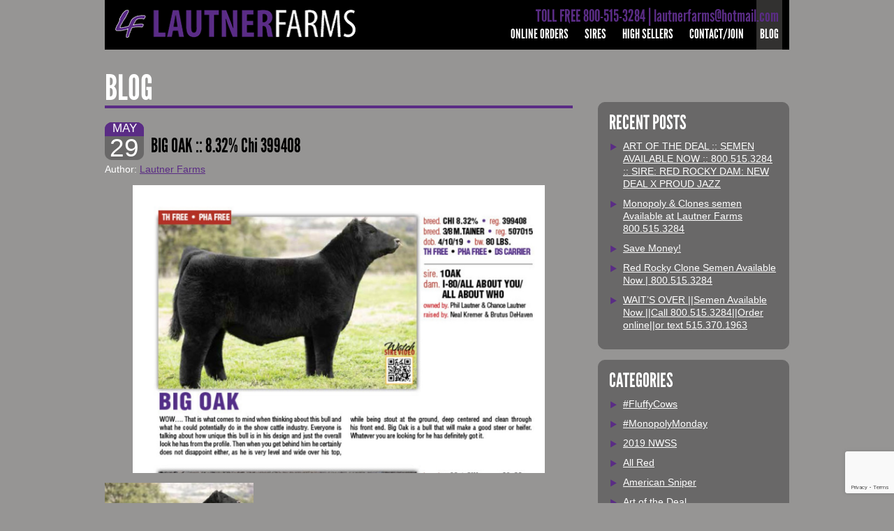

--- FILE ---
content_type: text/html; charset=UTF-8
request_url: https://www.lautnerfarms.com/big-oak-8-32-chi-399408-copy-copy-2-copy/
body_size: 18386
content:
<!DOCTYPE html PUBLIC "-//W3C//DTD XHTML 1.0 Strict//EN" "http://www.w3.org/TR/xhtml1/DTD/xhtml1-strict.dtd">
<!--[if IE 6]><html xmlns="http://www.w3.org/1999/xhtml" class="ie6" id="no-js"><![endif]-->
<!--[if IE 7]><html xmlns="http://www.w3.org/1999/xhtml" class="ie7" id="no-js"><![endif]-->
<!--[if IE 8]><html xmlns="http://www.w3.org/1999/xhtml" class="ie8" id="no-js"><![endif]-->
<!--[if (gte IE 9)|!(IE)]><!--><html xmlns="http://www.w3.org/1999/xhtml" id="no-js"><!--<![endif]-->
<head>
    <meta http-equiv="content-type" content="text/html; charset=UTF-8" />
    <title>BIG OAK :: 8.32% Chi 399408 | Lautner Farms</title>
    <link rel="profile" href="http://gmpg.org/xfn/11" />
    <!--
	<link rel="icon" href="/favicon.ico" type="image/x-icon" />
	<link rel="shortcut icon" href="/favicon.ico" type="image/x-icon" />
	-->
    <link rel="pingback" href="https://www.lautnerfarms.com/xmlrpc.php" />
	<meta name='robots' content='max-image-preview:large' />
<link rel="alternate" type="application/rss+xml" title="Lautner Farms &raquo; Feed" href="https://www.lautnerfarms.com/feed/" />
<link rel="alternate" type="application/rss+xml" title="Lautner Farms &raquo; Comments Feed" href="https://www.lautnerfarms.com/comments/feed/" />
<link rel="alternate" type="application/rss+xml" title="Lautner Farms &raquo; BIG OAK :: 8.32% Chi 399408 Comments Feed" href="https://www.lautnerfarms.com/big-oak-8-32-chi-399408-copy-copy-2-copy/feed/" />
<link rel="alternate" title="oEmbed (JSON)" type="application/json+oembed" href="https://www.lautnerfarms.com/wp-json/oembed/1.0/embed?url=https%3A%2F%2Fwww.lautnerfarms.com%2Fbig-oak-8-32-chi-399408-copy-copy-2-copy%2F" />
<link rel="alternate" title="oEmbed (XML)" type="text/xml+oembed" href="https://www.lautnerfarms.com/wp-json/oembed/1.0/embed?url=https%3A%2F%2Fwww.lautnerfarms.com%2Fbig-oak-8-32-chi-399408-copy-copy-2-copy%2F&#038;format=xml" />
<style id='wp-img-auto-sizes-contain-inline-css' type='text/css'>
img:is([sizes=auto i],[sizes^="auto," i]){contain-intrinsic-size:3000px 1500px}
/*# sourceURL=wp-img-auto-sizes-contain-inline-css */
</style>
<link rel='stylesheet' id='wc-authorize-net-cim-credit-card-checkout-block-css' href='https://www.lautnerfarms.com/wp-content/plugins/woocommerce-gateway-authorize-net-cim/assets/css/blocks/wc-authorize-net-cim-checkout-block.css?ver=3.10.14' type='text/css' media='all' />
<link rel='stylesheet' id='wc-authorize-net-cim-echeck-checkout-block-css' href='https://www.lautnerfarms.com/wp-content/plugins/woocommerce-gateway-authorize-net-cim/assets/css/blocks/wc-authorize-net-cim-checkout-block.css?ver=3.10.14' type='text/css' media='all' />
<style id='wp-emoji-styles-inline-css' type='text/css'>

	img.wp-smiley, img.emoji {
		display: inline !important;
		border: none !important;
		box-shadow: none !important;
		height: 1em !important;
		width: 1em !important;
		margin: 0 0.07em !important;
		vertical-align: -0.1em !important;
		background: none !important;
		padding: 0 !important;
	}
/*# sourceURL=wp-emoji-styles-inline-css */
</style>
<link rel='stylesheet' id='wp-block-library-css' href='https://www.lautnerfarms.com/wp-includes/css/dist/block-library/style.min.css?ver=3419ae228873af2f69c3a01d74f13e3e' type='text/css' media='all' />
<style id='wp-block-image-inline-css' type='text/css'>
.wp-block-image>a,.wp-block-image>figure>a{display:inline-block}.wp-block-image img{box-sizing:border-box;height:auto;max-width:100%;vertical-align:bottom}@media not (prefers-reduced-motion){.wp-block-image img.hide{visibility:hidden}.wp-block-image img.show{animation:show-content-image .4s}}.wp-block-image[style*=border-radius] img,.wp-block-image[style*=border-radius]>a{border-radius:inherit}.wp-block-image.has-custom-border img{box-sizing:border-box}.wp-block-image.aligncenter{text-align:center}.wp-block-image.alignfull>a,.wp-block-image.alignwide>a{width:100%}.wp-block-image.alignfull img,.wp-block-image.alignwide img{height:auto;width:100%}.wp-block-image .aligncenter,.wp-block-image .alignleft,.wp-block-image .alignright,.wp-block-image.aligncenter,.wp-block-image.alignleft,.wp-block-image.alignright{display:table}.wp-block-image .aligncenter>figcaption,.wp-block-image .alignleft>figcaption,.wp-block-image .alignright>figcaption,.wp-block-image.aligncenter>figcaption,.wp-block-image.alignleft>figcaption,.wp-block-image.alignright>figcaption{caption-side:bottom;display:table-caption}.wp-block-image .alignleft{float:left;margin:.5em 1em .5em 0}.wp-block-image .alignright{float:right;margin:.5em 0 .5em 1em}.wp-block-image .aligncenter{margin-left:auto;margin-right:auto}.wp-block-image :where(figcaption){margin-bottom:1em;margin-top:.5em}.wp-block-image.is-style-circle-mask img{border-radius:9999px}@supports ((-webkit-mask-image:none) or (mask-image:none)) or (-webkit-mask-image:none){.wp-block-image.is-style-circle-mask img{border-radius:0;-webkit-mask-image:url('data:image/svg+xml;utf8,<svg viewBox="0 0 100 100" xmlns="http://www.w3.org/2000/svg"><circle cx="50" cy="50" r="50"/></svg>');mask-image:url('data:image/svg+xml;utf8,<svg viewBox="0 0 100 100" xmlns="http://www.w3.org/2000/svg"><circle cx="50" cy="50" r="50"/></svg>');mask-mode:alpha;-webkit-mask-position:center;mask-position:center;-webkit-mask-repeat:no-repeat;mask-repeat:no-repeat;-webkit-mask-size:contain;mask-size:contain}}:root :where(.wp-block-image.is-style-rounded img,.wp-block-image .is-style-rounded img){border-radius:9999px}.wp-block-image figure{margin:0}.wp-lightbox-container{display:flex;flex-direction:column;position:relative}.wp-lightbox-container img{cursor:zoom-in}.wp-lightbox-container img:hover+button{opacity:1}.wp-lightbox-container button{align-items:center;backdrop-filter:blur(16px) saturate(180%);background-color:#5a5a5a40;border:none;border-radius:4px;cursor:zoom-in;display:flex;height:20px;justify-content:center;opacity:0;padding:0;position:absolute;right:16px;text-align:center;top:16px;width:20px;z-index:100}@media not (prefers-reduced-motion){.wp-lightbox-container button{transition:opacity .2s ease}}.wp-lightbox-container button:focus-visible{outline:3px auto #5a5a5a40;outline:3px auto -webkit-focus-ring-color;outline-offset:3px}.wp-lightbox-container button:hover{cursor:pointer;opacity:1}.wp-lightbox-container button:focus{opacity:1}.wp-lightbox-container button:focus,.wp-lightbox-container button:hover,.wp-lightbox-container button:not(:hover):not(:active):not(.has-background){background-color:#5a5a5a40;border:none}.wp-lightbox-overlay{box-sizing:border-box;cursor:zoom-out;height:100vh;left:0;overflow:hidden;position:fixed;top:0;visibility:hidden;width:100%;z-index:100000}.wp-lightbox-overlay .close-button{align-items:center;cursor:pointer;display:flex;justify-content:center;min-height:40px;min-width:40px;padding:0;position:absolute;right:calc(env(safe-area-inset-right) + 16px);top:calc(env(safe-area-inset-top) + 16px);z-index:5000000}.wp-lightbox-overlay .close-button:focus,.wp-lightbox-overlay .close-button:hover,.wp-lightbox-overlay .close-button:not(:hover):not(:active):not(.has-background){background:none;border:none}.wp-lightbox-overlay .lightbox-image-container{height:var(--wp--lightbox-container-height);left:50%;overflow:hidden;position:absolute;top:50%;transform:translate(-50%,-50%);transform-origin:top left;width:var(--wp--lightbox-container-width);z-index:9999999999}.wp-lightbox-overlay .wp-block-image{align-items:center;box-sizing:border-box;display:flex;height:100%;justify-content:center;margin:0;position:relative;transform-origin:0 0;width:100%;z-index:3000000}.wp-lightbox-overlay .wp-block-image img{height:var(--wp--lightbox-image-height);min-height:var(--wp--lightbox-image-height);min-width:var(--wp--lightbox-image-width);width:var(--wp--lightbox-image-width)}.wp-lightbox-overlay .wp-block-image figcaption{display:none}.wp-lightbox-overlay button{background:none;border:none}.wp-lightbox-overlay .scrim{background-color:#fff;height:100%;opacity:.9;position:absolute;width:100%;z-index:2000000}.wp-lightbox-overlay.active{visibility:visible}@media not (prefers-reduced-motion){.wp-lightbox-overlay.active{animation:turn-on-visibility .25s both}.wp-lightbox-overlay.active img{animation:turn-on-visibility .35s both}.wp-lightbox-overlay.show-closing-animation:not(.active){animation:turn-off-visibility .35s both}.wp-lightbox-overlay.show-closing-animation:not(.active) img{animation:turn-off-visibility .25s both}.wp-lightbox-overlay.zoom.active{animation:none;opacity:1;visibility:visible}.wp-lightbox-overlay.zoom.active .lightbox-image-container{animation:lightbox-zoom-in .4s}.wp-lightbox-overlay.zoom.active .lightbox-image-container img{animation:none}.wp-lightbox-overlay.zoom.active .scrim{animation:turn-on-visibility .4s forwards}.wp-lightbox-overlay.zoom.show-closing-animation:not(.active){animation:none}.wp-lightbox-overlay.zoom.show-closing-animation:not(.active) .lightbox-image-container{animation:lightbox-zoom-out .4s}.wp-lightbox-overlay.zoom.show-closing-animation:not(.active) .lightbox-image-container img{animation:none}.wp-lightbox-overlay.zoom.show-closing-animation:not(.active) .scrim{animation:turn-off-visibility .4s forwards}}@keyframes show-content-image{0%{visibility:hidden}99%{visibility:hidden}to{visibility:visible}}@keyframes turn-on-visibility{0%{opacity:0}to{opacity:1}}@keyframes turn-off-visibility{0%{opacity:1;visibility:visible}99%{opacity:0;visibility:visible}to{opacity:0;visibility:hidden}}@keyframes lightbox-zoom-in{0%{transform:translate(calc((-100vw + var(--wp--lightbox-scrollbar-width))/2 + var(--wp--lightbox-initial-left-position)),calc(-50vh + var(--wp--lightbox-initial-top-position))) scale(var(--wp--lightbox-scale))}to{transform:translate(-50%,-50%) scale(1)}}@keyframes lightbox-zoom-out{0%{transform:translate(-50%,-50%) scale(1);visibility:visible}99%{visibility:visible}to{transform:translate(calc((-100vw + var(--wp--lightbox-scrollbar-width))/2 + var(--wp--lightbox-initial-left-position)),calc(-50vh + var(--wp--lightbox-initial-top-position))) scale(var(--wp--lightbox-scale));visibility:hidden}}
/*# sourceURL=https://www.lautnerfarms.com/wp-includes/blocks/image/style.min.css */
</style>
<link rel='stylesheet' id='wc-blocks-style-css' href='https://www.lautnerfarms.com/wp-content/plugins/woocommerce/assets/client/blocks/wc-blocks.css?ver=wc-10.4.3' type='text/css' media='all' />
<link rel='stylesheet' id='wc-blocks-style-all-products-css' href='https://www.lautnerfarms.com/wp-content/plugins/woocommerce/assets/client/blocks/all-products.css?ver=wc-10.4.3' type='text/css' media='all' />
<style id='global-styles-inline-css' type='text/css'>
:root{--wp--preset--aspect-ratio--square: 1;--wp--preset--aspect-ratio--4-3: 4/3;--wp--preset--aspect-ratio--3-4: 3/4;--wp--preset--aspect-ratio--3-2: 3/2;--wp--preset--aspect-ratio--2-3: 2/3;--wp--preset--aspect-ratio--16-9: 16/9;--wp--preset--aspect-ratio--9-16: 9/16;--wp--preset--color--black: #000000;--wp--preset--color--cyan-bluish-gray: #abb8c3;--wp--preset--color--white: #ffffff;--wp--preset--color--pale-pink: #f78da7;--wp--preset--color--vivid-red: #cf2e2e;--wp--preset--color--luminous-vivid-orange: #ff6900;--wp--preset--color--luminous-vivid-amber: #fcb900;--wp--preset--color--light-green-cyan: #7bdcb5;--wp--preset--color--vivid-green-cyan: #00d084;--wp--preset--color--pale-cyan-blue: #8ed1fc;--wp--preset--color--vivid-cyan-blue: #0693e3;--wp--preset--color--vivid-purple: #9b51e0;--wp--preset--gradient--vivid-cyan-blue-to-vivid-purple: linear-gradient(135deg,rgb(6,147,227) 0%,rgb(155,81,224) 100%);--wp--preset--gradient--light-green-cyan-to-vivid-green-cyan: linear-gradient(135deg,rgb(122,220,180) 0%,rgb(0,208,130) 100%);--wp--preset--gradient--luminous-vivid-amber-to-luminous-vivid-orange: linear-gradient(135deg,rgb(252,185,0) 0%,rgb(255,105,0) 100%);--wp--preset--gradient--luminous-vivid-orange-to-vivid-red: linear-gradient(135deg,rgb(255,105,0) 0%,rgb(207,46,46) 100%);--wp--preset--gradient--very-light-gray-to-cyan-bluish-gray: linear-gradient(135deg,rgb(238,238,238) 0%,rgb(169,184,195) 100%);--wp--preset--gradient--cool-to-warm-spectrum: linear-gradient(135deg,rgb(74,234,220) 0%,rgb(151,120,209) 20%,rgb(207,42,186) 40%,rgb(238,44,130) 60%,rgb(251,105,98) 80%,rgb(254,248,76) 100%);--wp--preset--gradient--blush-light-purple: linear-gradient(135deg,rgb(255,206,236) 0%,rgb(152,150,240) 100%);--wp--preset--gradient--blush-bordeaux: linear-gradient(135deg,rgb(254,205,165) 0%,rgb(254,45,45) 50%,rgb(107,0,62) 100%);--wp--preset--gradient--luminous-dusk: linear-gradient(135deg,rgb(255,203,112) 0%,rgb(199,81,192) 50%,rgb(65,88,208) 100%);--wp--preset--gradient--pale-ocean: linear-gradient(135deg,rgb(255,245,203) 0%,rgb(182,227,212) 50%,rgb(51,167,181) 100%);--wp--preset--gradient--electric-grass: linear-gradient(135deg,rgb(202,248,128) 0%,rgb(113,206,126) 100%);--wp--preset--gradient--midnight: linear-gradient(135deg,rgb(2,3,129) 0%,rgb(40,116,252) 100%);--wp--preset--font-size--small: 13px;--wp--preset--font-size--medium: 20px;--wp--preset--font-size--large: 36px;--wp--preset--font-size--x-large: 42px;--wp--preset--spacing--20: 0.44rem;--wp--preset--spacing--30: 0.67rem;--wp--preset--spacing--40: 1rem;--wp--preset--spacing--50: 1.5rem;--wp--preset--spacing--60: 2.25rem;--wp--preset--spacing--70: 3.38rem;--wp--preset--spacing--80: 5.06rem;--wp--preset--shadow--natural: 6px 6px 9px rgba(0, 0, 0, 0.2);--wp--preset--shadow--deep: 12px 12px 50px rgba(0, 0, 0, 0.4);--wp--preset--shadow--sharp: 6px 6px 0px rgba(0, 0, 0, 0.2);--wp--preset--shadow--outlined: 6px 6px 0px -3px rgb(255, 255, 255), 6px 6px rgb(0, 0, 0);--wp--preset--shadow--crisp: 6px 6px 0px rgb(0, 0, 0);}:where(.is-layout-flex){gap: 0.5em;}:where(.is-layout-grid){gap: 0.5em;}body .is-layout-flex{display: flex;}.is-layout-flex{flex-wrap: wrap;align-items: center;}.is-layout-flex > :is(*, div){margin: 0;}body .is-layout-grid{display: grid;}.is-layout-grid > :is(*, div){margin: 0;}:where(.wp-block-columns.is-layout-flex){gap: 2em;}:where(.wp-block-columns.is-layout-grid){gap: 2em;}:where(.wp-block-post-template.is-layout-flex){gap: 1.25em;}:where(.wp-block-post-template.is-layout-grid){gap: 1.25em;}.has-black-color{color: var(--wp--preset--color--black) !important;}.has-cyan-bluish-gray-color{color: var(--wp--preset--color--cyan-bluish-gray) !important;}.has-white-color{color: var(--wp--preset--color--white) !important;}.has-pale-pink-color{color: var(--wp--preset--color--pale-pink) !important;}.has-vivid-red-color{color: var(--wp--preset--color--vivid-red) !important;}.has-luminous-vivid-orange-color{color: var(--wp--preset--color--luminous-vivid-orange) !important;}.has-luminous-vivid-amber-color{color: var(--wp--preset--color--luminous-vivid-amber) !important;}.has-light-green-cyan-color{color: var(--wp--preset--color--light-green-cyan) !important;}.has-vivid-green-cyan-color{color: var(--wp--preset--color--vivid-green-cyan) !important;}.has-pale-cyan-blue-color{color: var(--wp--preset--color--pale-cyan-blue) !important;}.has-vivid-cyan-blue-color{color: var(--wp--preset--color--vivid-cyan-blue) !important;}.has-vivid-purple-color{color: var(--wp--preset--color--vivid-purple) !important;}.has-black-background-color{background-color: var(--wp--preset--color--black) !important;}.has-cyan-bluish-gray-background-color{background-color: var(--wp--preset--color--cyan-bluish-gray) !important;}.has-white-background-color{background-color: var(--wp--preset--color--white) !important;}.has-pale-pink-background-color{background-color: var(--wp--preset--color--pale-pink) !important;}.has-vivid-red-background-color{background-color: var(--wp--preset--color--vivid-red) !important;}.has-luminous-vivid-orange-background-color{background-color: var(--wp--preset--color--luminous-vivid-orange) !important;}.has-luminous-vivid-amber-background-color{background-color: var(--wp--preset--color--luminous-vivid-amber) !important;}.has-light-green-cyan-background-color{background-color: var(--wp--preset--color--light-green-cyan) !important;}.has-vivid-green-cyan-background-color{background-color: var(--wp--preset--color--vivid-green-cyan) !important;}.has-pale-cyan-blue-background-color{background-color: var(--wp--preset--color--pale-cyan-blue) !important;}.has-vivid-cyan-blue-background-color{background-color: var(--wp--preset--color--vivid-cyan-blue) !important;}.has-vivid-purple-background-color{background-color: var(--wp--preset--color--vivid-purple) !important;}.has-black-border-color{border-color: var(--wp--preset--color--black) !important;}.has-cyan-bluish-gray-border-color{border-color: var(--wp--preset--color--cyan-bluish-gray) !important;}.has-white-border-color{border-color: var(--wp--preset--color--white) !important;}.has-pale-pink-border-color{border-color: var(--wp--preset--color--pale-pink) !important;}.has-vivid-red-border-color{border-color: var(--wp--preset--color--vivid-red) !important;}.has-luminous-vivid-orange-border-color{border-color: var(--wp--preset--color--luminous-vivid-orange) !important;}.has-luminous-vivid-amber-border-color{border-color: var(--wp--preset--color--luminous-vivid-amber) !important;}.has-light-green-cyan-border-color{border-color: var(--wp--preset--color--light-green-cyan) !important;}.has-vivid-green-cyan-border-color{border-color: var(--wp--preset--color--vivid-green-cyan) !important;}.has-pale-cyan-blue-border-color{border-color: var(--wp--preset--color--pale-cyan-blue) !important;}.has-vivid-cyan-blue-border-color{border-color: var(--wp--preset--color--vivid-cyan-blue) !important;}.has-vivid-purple-border-color{border-color: var(--wp--preset--color--vivid-purple) !important;}.has-vivid-cyan-blue-to-vivid-purple-gradient-background{background: var(--wp--preset--gradient--vivid-cyan-blue-to-vivid-purple) !important;}.has-light-green-cyan-to-vivid-green-cyan-gradient-background{background: var(--wp--preset--gradient--light-green-cyan-to-vivid-green-cyan) !important;}.has-luminous-vivid-amber-to-luminous-vivid-orange-gradient-background{background: var(--wp--preset--gradient--luminous-vivid-amber-to-luminous-vivid-orange) !important;}.has-luminous-vivid-orange-to-vivid-red-gradient-background{background: var(--wp--preset--gradient--luminous-vivid-orange-to-vivid-red) !important;}.has-very-light-gray-to-cyan-bluish-gray-gradient-background{background: var(--wp--preset--gradient--very-light-gray-to-cyan-bluish-gray) !important;}.has-cool-to-warm-spectrum-gradient-background{background: var(--wp--preset--gradient--cool-to-warm-spectrum) !important;}.has-blush-light-purple-gradient-background{background: var(--wp--preset--gradient--blush-light-purple) !important;}.has-blush-bordeaux-gradient-background{background: var(--wp--preset--gradient--blush-bordeaux) !important;}.has-luminous-dusk-gradient-background{background: var(--wp--preset--gradient--luminous-dusk) !important;}.has-pale-ocean-gradient-background{background: var(--wp--preset--gradient--pale-ocean) !important;}.has-electric-grass-gradient-background{background: var(--wp--preset--gradient--electric-grass) !important;}.has-midnight-gradient-background{background: var(--wp--preset--gradient--midnight) !important;}.has-small-font-size{font-size: var(--wp--preset--font-size--small) !important;}.has-medium-font-size{font-size: var(--wp--preset--font-size--medium) !important;}.has-large-font-size{font-size: var(--wp--preset--font-size--large) !important;}.has-x-large-font-size{font-size: var(--wp--preset--font-size--x-large) !important;}
/*# sourceURL=global-styles-inline-css */
</style>

<style id='classic-theme-styles-inline-css' type='text/css'>
/*! This file is auto-generated */
.wp-block-button__link{color:#fff;background-color:#32373c;border-radius:9999px;box-shadow:none;text-decoration:none;padding:calc(.667em + 2px) calc(1.333em + 2px);font-size:1.125em}.wp-block-file__button{background:#32373c;color:#fff;text-decoration:none}
/*# sourceURL=/wp-includes/css/classic-themes.min.css */
</style>
<link rel='stylesheet' id='contact-form-7-css' href='https://www.lautnerfarms.com/wp-content/plugins/contact-form-7/includes/css/styles.css?ver=6.1.4' type='text/css' media='all' />
<link rel='stylesheet' id='mtf_css-css' href='https://www.lautnerfarms.com/wp-content/plugins/mini-twitter-feed/minitwitter.css?ver=3419ae228873af2f69c3a01d74f13e3e' type='text/css' media='all' />
<link rel='stylesheet' id='woocommerce-layout-css' href='https://www.lautnerfarms.com/wp-content/plugins/woocommerce/assets/css/woocommerce-layout.css?ver=10.4.3' type='text/css' media='all' />
<link rel='stylesheet' id='woocommerce-smallscreen-css' href='https://www.lautnerfarms.com/wp-content/plugins/woocommerce/assets/css/woocommerce-smallscreen.css?ver=10.4.3' type='text/css' media='only screen and (max-width: 768px)' />
<link rel='stylesheet' id='woocommerce-general-css' href='https://www.lautnerfarms.com/wp-content/plugins/woocommerce/assets/css/woocommerce.css?ver=10.4.3' type='text/css' media='all' />
<style id='woocommerce-inline-inline-css' type='text/css'>
.woocommerce form .form-row .required { visibility: visible; }
/*# sourceURL=woocommerce-inline-inline-css */
</style>
<link rel='stylesheet' id='main-style-css' href='https://www.lautnerfarms.com/wp-content/themes/LautnerFarms/style.css?ver=3419ae228873af2f69c3a01d74f13e3e' type='text/css' media='all' />
<link rel='stylesheet' id='main-css' href='https://www.lautnerfarms.com/wp-content/themes/LautnerFarms/css/main.css?ver=1.0' type='text/css' media='all' />
<link rel='stylesheet' id='sv-wc-payment-gateway-payment-form-v5_15_12-css' href='https://www.lautnerfarms.com/wp-content/plugins/woocommerce-gateway-authorize-net-cim/vendor/skyverge/wc-plugin-framework/woocommerce/payment-gateway/assets/css/frontend/sv-wc-payment-gateway-payment-form.min.css?ver=5.15.12' type='text/css' media='all' />
<script type="text/javascript" id="image-watermark-no-right-click-js-before">
/* <![CDATA[ */
var iwArgsNoRightClick = {"rightclick":"N","draganddrop":"N","devtools":"Y","enableToast":"Y","toastMessage":"This content is protected"};

//# sourceURL=image-watermark-no-right-click-js-before
/* ]]> */
</script>
<script type="text/javascript" src="https://www.lautnerfarms.com/wp-content/plugins/image-watermark/js/no-right-click.js?ver=2.0.3" id="image-watermark-no-right-click-js"></script>
<script type="text/javascript" src="https://www.lautnerfarms.com/wp-includes/js/jquery/jquery.min.js?ver=3.7.1" id="jquery-core-js"></script>
<script type="text/javascript" src="https://www.lautnerfarms.com/wp-includes/js/jquery/jquery-migrate.min.js?ver=3.4.1" id="jquery-migrate-js"></script>
<script type="text/javascript" src="https://www.lautnerfarms.com/wp-content/plugins/woocommerce/assets/js/jquery-blockui/jquery.blockUI.min.js?ver=2.7.0-wc.10.4.3" id="wc-jquery-blockui-js" data-wp-strategy="defer"></script>
<script type="text/javascript" id="wc-add-to-cart-js-extra">
/* <![CDATA[ */
var wc_add_to_cart_params = {"ajax_url":"/wp-admin/admin-ajax.php","wc_ajax_url":"/?wc-ajax=%%endpoint%%","i18n_view_cart":"View cart","cart_url":"https://www.lautnerfarms.com/cart/","is_cart":"","cart_redirect_after_add":"no"};
//# sourceURL=wc-add-to-cart-js-extra
/* ]]> */
</script>
<script type="text/javascript" src="https://www.lautnerfarms.com/wp-content/plugins/woocommerce/assets/js/frontend/add-to-cart.min.js?ver=10.4.3" id="wc-add-to-cart-js" data-wp-strategy="defer"></script>
<script type="text/javascript" src="https://www.lautnerfarms.com/wp-content/plugins/woocommerce/assets/js/js-cookie/js.cookie.min.js?ver=2.1.4-wc.10.4.3" id="wc-js-cookie-js" defer="defer" data-wp-strategy="defer"></script>
<script type="text/javascript" id="woocommerce-js-extra">
/* <![CDATA[ */
var woocommerce_params = {"ajax_url":"/wp-admin/admin-ajax.php","wc_ajax_url":"/?wc-ajax=%%endpoint%%","i18n_password_show":"Show password","i18n_password_hide":"Hide password"};
//# sourceURL=woocommerce-js-extra
/* ]]> */
</script>
<script type="text/javascript" src="https://www.lautnerfarms.com/wp-content/plugins/woocommerce/assets/js/frontend/woocommerce.min.js?ver=10.4.3" id="woocommerce-js" defer="defer" data-wp-strategy="defer"></script>
<script type="text/javascript" src="https://www.lautnerfarms.com/wp-content/plugins/js_composer/assets/js/vendors/woocommerce-add-to-cart.js?ver=8.7.2" id="vc_woocommerce-add-to-cart-js-js"></script>
<script type="text/javascript" src="https://www.lautnerfarms.com/wp-content/themes/LautnerFarms/js/myscript.js?ver=1.0" id="myscript-js"></script>
<script></script><link rel="https://api.w.org/" href="https://www.lautnerfarms.com/wp-json/" /><link rel="alternate" title="JSON" type="application/json" href="https://www.lautnerfarms.com/wp-json/wp/v2/posts/95850" /><link rel="EditURI" type="application/rsd+xml" title="RSD" href="https://www.lautnerfarms.com/xmlrpc.php?rsd" />

<link rel="canonical" href="https://www.lautnerfarms.com/big-oak-8-32-chi-399408-copy-copy-2-copy/" />
<link rel='shortlink' href='https://www.lautnerfarms.com/?p=95850' />
<script type="text/javascript">
(function(url){
	if(/(?:Chrome\/26\.0\.1410\.63 Safari\/537\.31|WordfenceTestMonBot)/.test(navigator.userAgent)){ return; }
	var addEvent = function(evt, handler) {
		if (window.addEventListener) {
			document.addEventListener(evt, handler, false);
		} else if (window.attachEvent) {
			document.attachEvent('on' + evt, handler);
		}
	};
	var removeEvent = function(evt, handler) {
		if (window.removeEventListener) {
			document.removeEventListener(evt, handler, false);
		} else if (window.detachEvent) {
			document.detachEvent('on' + evt, handler);
		}
	};
	var evts = 'contextmenu dblclick drag dragend dragenter dragleave dragover dragstart drop keydown keypress keyup mousedown mousemove mouseout mouseover mouseup mousewheel scroll'.split(' ');
	var logHuman = function() {
		if (window.wfLogHumanRan) { return; }
		window.wfLogHumanRan = true;
		var wfscr = document.createElement('script');
		wfscr.type = 'text/javascript';
		wfscr.async = true;
		wfscr.src = url + '&r=' + Math.random();
		(document.getElementsByTagName('head')[0]||document.getElementsByTagName('body')[0]).appendChild(wfscr);
		for (var i = 0; i < evts.length; i++) {
			removeEvent(evts[i], logHuman);
		}
	};
	for (var i = 0; i < evts.length; i++) {
		addEvent(evts[i], logHuman);
	}
})('//www.lautnerfarms.com/?wordfence_lh=1&hid=618EA09A988CF1B5575689BBFDA14845');
</script>			<!-- Global site tag (gtag.js) - Google Analytics -->
			<script async src="https://www.googletagmanager.com/gtag/js?id=UA-39639649-1"></script>
			<script>
                window.dataLayer = window.dataLayer || [];
                function gtag(){dataLayer.push(arguments);}
                gtag('js', new Date());
                gtag('config', 'UA-39639649-1');
			</script>
		<!-- Google site verification - Google for WooCommerce -->
<meta name="google-site-verification" content="PKjOtZkyz-PG-luko0wrNjTkYDwI4YmM41lC-rjE4gk" />
	<noscript><style>.woocommerce-product-gallery{ opacity: 1 !important; }</style></noscript>
	<meta name="generator" content="Powered by WPBakery Page Builder - drag and drop page builder for WordPress."/>
		<style type="text/css" id="wp-custom-css">
			p.backorder_notification {
	color: red;
}		</style>
		<noscript><style> .wpb_animate_when_almost_visible { opacity: 1; }</style></noscript><link rel='stylesheet' id='js_composer_front-css' href='https://www.lautnerfarms.com/wp-content/plugins/js_composer/assets/css/js_composer.min.css?ver=8.7.2' type='text/css' media='all' />
</head>

<div id="site">
<div id="header">
	<div class="header_in">
		<a href="/" class="logo"></a>
		<div class="phone">TOLL FREE 800-515-3284  |  lautnerfarms@hotmail.com</div>
		
		<ul id="nav" class="menu"><li id="menu-item-43383" class="menu-item menu-item-type-post_type menu-item-object-page menu-item-43383"><a href="https://www.lautnerfarms.com/shop/">Online Orders</a></li>
<li id="menu-item-17" class="menu-item menu-item-type-post_type menu-item-object-page menu-item-17"><a href="https://www.lautnerfarms.com/sires/">Sires</a></li>
<li id="menu-item-16" class="menu-item menu-item-type-post_type menu-item-object-page menu-item-16"><a href="https://www.lautnerfarms.com/high-sellers/">High Sellers</a></li>
<li id="menu-item-14" class="menu-item menu-item-type-post_type menu-item-object-page menu-item-14"><a href="https://www.lautnerfarms.com/contact-join/">Contact/Join</a></li>
<li id="menu-item-13" class="menu-item menu-item-type-post_type menu-item-object-page current_page_parent menu-item-13"><a href="https://www.lautnerfarms.com/blog/">Blog</a></li>
</ul>	</div>
</div>


<div class="content ">	<div class="col_left">
		<h1>Blog</h1>
		

				<div id="nav-above" class="navigation">
					<div class="nav-previous"><a href="https://www.lautnerfarms.com/here-i-am-2-sire-walks-alone-dam-goretska-805-dob-nov-2018-th-pha-pending-copy-2-copy-2-copy-2-copy-copy-copy-copy-copy-2-copy-copy-copy-copy-copy-copy-copy-copy-copy-copy-copy-copy/" rel="prev"><span class="meta-nav">&larr;</span> Here I Am 2 :: sire: Walks Alone dam: Goretska 805 DOB: Nov. 2018 THC PHAF DSF SEMEN AVAILABLE NOW!!! &#8211; HERE I AM 2 IS A FULL SIB TO HERE I AM.    Order with confidence. 800.515.3284</a></div>
					<div class="nav-next"><a href="https://www.lautnerfarms.com/trustworthy-2-35-chi-411101-order-semen-today-800-515-3284-copy-copy-copy-copy-copy/" rel="next">TRUSTWORTHY :: 2.35% Chi # 411101 :: Order semen today 800.515.3284 <span class="meta-nav">&rarr;</span></a></div>
				</div><!-- #nav-above -->

	<div id="post-95850" class="post-95850 post type-post status-publish format-standard hentry category-fluffycows category-big-oak category-in-the-industry category-lf-sires category-uncategorized">
		<div class="entry-header">
			<div class="post_date">May <span>29</span></div>
			<h4><a href="https://www.lautnerfarms.com/big-oak-8-32-chi-399408-copy-copy-2-copy/" title="Permalink to BIG OAK :: 8.32% Chi 399408">BIG OAK :: 8.32% Chi 399408</a></h4>
			<p><span class="meta-sep">Author:</span> <span class="author vcard"><a class="url fn n" href="https://www.lautnerfarms.com/author/mary/" title="View all posts by Lautner Farms">Lautner Farms</a></span></p>
		</div>

		<div class="entry-content">
			
<figure class="wp-block-image size-large"><img fetchpriority="high" decoding="async" width="1240" height="866" src="https://www.lautnerfarms.com/wp-content/uploads/img_6827-1.jpg" alt="" class="wp-image-95151" srcset="https://www.lautnerfarms.com/wp-content/uploads/img_6827-1.jpg 1240w, https://www.lautnerfarms.com/wp-content/uploads/img_6827-1-300x210.jpg 300w, https://www.lautnerfarms.com/wp-content/uploads/img_6827-1-980x684.jpg 980w, https://www.lautnerfarms.com/wp-content/uploads/img_6827-1-768x536.jpg 768w, https://www.lautnerfarms.com/wp-content/uploads/img_6827-1-555x388.jpg 555w" sizes="(max-width: 1240px) 100vw, 1240px" /></figure>


<div data-block-name="woocommerce/handpicked-products" data-edit-mode="false" data-products="[87311]" class="wc-block-grid wp-block-handpicked-products wp-block-woocommerce-handpicked-products wc-block-handpicked-products has-3-columns has-multiple-rows"><ul class="wc-block-grid__products"><li class="wc-block-grid__product">
				<a href="https://www.lautnerfarms.com/product/big-oak/" class="wc-block-grid__product-link">
					
					<div class="wc-block-grid__product-image"><img decoding="async" width="220" height="160" src="https://www.lautnerfarms.com/wp-content/uploads/BIG-OAK-use-this-one-220x160.jpeg" class="attachment-woocommerce_thumbnail size-woocommerce_thumbnail" alt="Big Oak" srcset="https://www.lautnerfarms.com/wp-content/uploads/BIG-OAK-use-this-one-220x160.jpeg 220w, https://www.lautnerfarms.com/wp-content/uploads/BIG-OAK-use-this-one-300x217.jpeg 300w, https://www.lautnerfarms.com/wp-content/uploads/BIG-OAK-use-this-one-980x708.jpeg 980w, https://www.lautnerfarms.com/wp-content/uploads/BIG-OAK-use-this-one-768x555.jpeg 768w, https://www.lautnerfarms.com/wp-content/uploads/BIG-OAK-use-this-one-1536x1110.jpeg 1536w, https://www.lautnerfarms.com/wp-content/uploads/BIG-OAK-use-this-one-555x401.jpeg 555w, https://www.lautnerfarms.com/wp-content/uploads/BIG-OAK-use-this-one.jpeg 2048w" sizes="(max-width: 220px) 100vw, 220px" /></div>
					<div class="wc-block-grid__product-title">Big Oak</div>
				</a>
				<div class="wc-block-grid__product-price price"><span class="woocommerce-Price-amount amount"><span class="woocommerce-Price-currencySymbol">&#036;</span>35.00</span></div>
				
				<div class="wp-block-button wc-block-grid__product-add-to-cart"><a href="/big-oak-8-32-chi-399408-copy-copy-2-copy/?add-to-cart=87311" aria-label="Add to cart: &ldquo;Big Oak&rdquo;" data-quantity="1" data-product_id="87311" data-product_sku="" data-price="35" rel="nofollow" class="wp-block-button__link  add_to_cart_button ajax_add_to_cart">Add to cart</a></div>
			</li></ul></div>					</div><!-- .entry-content -->

		<div class="entry-utility">
							<span class="cat-links"><span class="entry-utility-prep entry-utility-prep-cat-links">Posted in</span> <a href="https://www.lautnerfarms.com/category/fluffycows/" rel="category tag">#FluffyCows</a>, <a href="https://www.lautnerfarms.com/category/big-oak/" rel="category tag">Big Oak</a>, <a href="https://www.lautnerfarms.com/category/in-the-industry/" rel="category tag">In The Industry</a>, <a href="https://www.lautnerfarms.com/category/lf-sires/" rel="category tag">LF Sires</a>, <a href="https://www.lautnerfarms.com/category/uncategorized/" rel="category tag">Uncategorized</a></span>
				<span class="meta-sep">|</span>
														</div><!-- .entry-utility -->
		<!-- AddThis Button BEGIN -->
		<div class="addthis_toolbox addthis_default_style ">
		<div style="float: left;">Share </div> 
		<a class="addthis_button_preferred_1"></a>
		<a class="addthis_button_preferred_2"></a>
		<a class="addthis_button_preferred_3"></a>
		<a class="addthis_button_preferred_4"></a>
		<a class="addthis_button_compact"></a>
		<a class="addthis_counter addthis_bubble_style"></a>
		</div>
		<script type="text/javascript" src="//s7.addthis.com/js/300/addthis_widget.js#pubid=ra-4eb3e03b066c85c5"></script>
		<!-- AddThis Button END -->
	</div>
				
				
				<div id="nav-below" class="navigation">
					<div class="nav-previous"><a href="https://www.lautnerfarms.com/here-i-am-2-sire-walks-alone-dam-goretska-805-dob-nov-2018-th-pha-pending-copy-2-copy-2-copy-2-copy-copy-copy-copy-copy-2-copy-copy-copy-copy-copy-copy-copy-copy-copy-copy-copy-copy/" rel="prev"><span class="meta-nav">&larr;</span> Here I Am 2 :: sire: Walks Alone dam: Goretska 805 DOB: Nov. 2018 THC PHAF DSF SEMEN AVAILABLE NOW!!! &#8211; HERE I AM 2 IS A FULL SIB TO HERE I AM.    Order with confidence. 800.515.3284</a></div>
					<div class="nav-next"><a href="https://www.lautnerfarms.com/trustworthy-2-35-chi-411101-order-semen-today-800-515-3284-copy-copy-copy-copy-copy/" rel="next">TRUSTWORTHY :: 2.35% Chi # 411101 :: Order semen today 800.515.3284 <span class="meta-nav">&rarr;</span></a></div>
				</div><!-- #nav-below -->

				
			<div id="comments">




	<div id="respond" class="comment-respond">
		<h3 id="reply-title" class="comment-reply-title">Leave a Reply <small><a rel="nofollow" id="cancel-comment-reply-link" href="/big-oak-8-32-chi-399408-copy-copy-2-copy/#respond" style="display:none;">Cancel reply</a></small></h3><p class="must-log-in">You must be <a href="https://www.lautnerfarms.com/wp-login.php?redirect_to=https%3A%2F%2Fwww.lautnerfarms.com%2Fbig-oak-8-32-chi-399408-copy-copy-2-copy%2F">logged in</a> to post a comment.</p>	</div><!-- #respond -->
	
</div><!-- #comments -->

 
	</div>
		<div class="col_right">
		
		<div id="recent-posts-4" class="sidebar_box widget_recent_entries">
		<h4 class="widget-title">Recent Posts</h4>
		<ul>
											<li>
					<a href="https://www.lautnerfarms.com/art-of-the-deal-new-for-2024-semen-available-now-800-515-3284-sire-red-rocky-dam-new-deal-x-proud-jazz-copy-copy-copy-copy-copy-copy-copy-copy/">ART OF THE DEAL :: SEMEN AVAILABLE NOW :: 800.515.3284 :: SIRE: RED ROCKY DAM: NEW DEAL X PROUD JAZZ</a>
									</li>
											<li>
					<a href="https://www.lautnerfarms.com/lot-21-2025-dakota-classic-bred-monopoly-dam-sold-for-115000-copy/">Monopoly &amp; Clones semen Available at Lautner Farms 800.515.3284</a>
									</li>
											<li>
					<a href="https://www.lautnerfarms.com/save-money/">Save Money!</a>
									</li>
											<li>
					<a href="https://www.lautnerfarms.com/red-rocky-clone-semen-available-now-800-515-3284-copy-copy-copy-copy-copy/">Red Rocky Clone Semen Available Now | 800.515.3284</a>
									</li>
											<li>
					<a href="https://www.lautnerfarms.com/waits-over-semen-available-now-call-800-515-3284order-onlineor-text-515-370-1963-copy-copy-copy-copy-copy-copy-copy-copy-copy-copy-copy/">WAIT&#8217;S OVER ||Semen Available Now ||Call 800.515.3284||Order online||or text 515.370.1963</a>
									</li>
					</ul>

		</div><div id="categories-2" class="sidebar_box widget_categories"><h4 class="widget-title">Categories</h4>
			<ul>
					<li class="cat-item cat-item-25"><a href="https://www.lautnerfarms.com/category/fluffycows/">#FluffyCows</a>
</li>
	<li class="cat-item cat-item-26"><a href="https://www.lautnerfarms.com/category/monopolymonday/">#MonopolyMonday</a>
</li>
	<li class="cat-item cat-item-93"><a href="https://www.lautnerfarms.com/category/2019-nwss/">2019 NWSS</a>
</li>
	<li class="cat-item cat-item-151"><a href="https://www.lautnerfarms.com/category/all-red/">All Red</a>
</li>
	<li class="cat-item cat-item-107"><a href="https://www.lautnerfarms.com/category/lf-sires/american-sniper/">American Sniper</a>
</li>
	<li class="cat-item cat-item-174"><a href="https://www.lautnerfarms.com/category/art-of-the-deal/">Art of the Deal</a>
</li>
	<li class="cat-item cat-item-18"><a href="https://www.lautnerfarms.com/category/beef-month/">Beef Month</a>
</li>
	<li class="cat-item cat-item-116"><a href="https://www.lautnerfarms.com/category/big-oak/">Big Oak</a>
</li>
	<li class="cat-item cat-item-136"><a href="https://www.lautnerfarms.com/category/bull-leases/">Bull Leases</a>
</li>
	<li class="cat-item cat-item-11"><a href="https://www.lautnerfarms.com/category/calf-reports/">Calf Reports</a>
</li>
	<li class="cat-item cat-item-144"><a href="https://www.lautnerfarms.com/category/calving-ease-sire/">Calving Ease Sire</a>
</li>
	<li class="cat-item cat-item-201"><a href="https://www.lautnerfarms.com/category/catalog/">Catalog</a>
</li>
	<li class="cat-item cat-item-200"><a href="https://www.lautnerfarms.com/category/chi/">Chi</a>
</li>
	<li class="cat-item cat-item-141"><a href="https://www.lautnerfarms.com/category/dakota-gold/">Dakota Gold</a>
</li>
	<li class="cat-item cat-item-132"><a href="https://www.lautnerfarms.com/category/fireman/">Fireman</a>
</li>
	<li class="cat-item cat-item-147"><a href="https://www.lautnerfarms.com/category/freedom/">Freedom</a>
</li>
	<li class="cat-item cat-item-103"><a href="https://www.lautnerfarms.com/category/front-center/">Front &amp; Center</a>
</li>
	<li class="cat-item cat-item-105"><a href="https://www.lautnerfarms.com/category/front-center-2/">Front &amp; Center</a>
</li>
	<li class="cat-item cat-item-171"><a href="https://www.lautnerfarms.com/category/fwss/">FWSS</a>
</li>
	<li class="cat-item cat-item-152"><a href="https://www.lautnerfarms.com/category/general-lee/">General Lee</a>
</li>
	<li class="cat-item cat-item-87"><a href="https://www.lautnerfarms.com/category/get-to-know-is-here-at-lf/">Get to know is here at LF</a>
</li>
	<li class="cat-item cat-item-195"><a href="https://www.lautnerfarms.com/category/gingerbred/">Gingerbred</a>
</li>
	<li class="cat-item cat-item-83"><a href="https://www.lautnerfarms.com/category/good-reads/">Good Reads</a>
</li>
	<li class="cat-item cat-item-199"><a href="https://www.lautnerfarms.com/category/great-one/">Great One</a>
</li>
	<li class="cat-item cat-item-7"><a href="https://www.lautnerfarms.com/category/heat-wave/">Heat Wave</a>
</li>
	<li class="cat-item cat-item-148"><a href="https://www.lautnerfarms.com/category/here-for-all/">Here For All</a>
</li>
	<li class="cat-item cat-item-128"><a href="https://www.lautnerfarms.com/category/here-i-am-2/">Here I Am 2</a>
</li>
	<li class="cat-item cat-item-12"><a href="https://www.lautnerfarms.com/category/high-sellers/">High Sellers</a>
</li>
	<li class="cat-item cat-item-111"><a href="https://www.lautnerfarms.com/category/huff-n-puff/">Huff N Puff</a>
</li>
	<li class="cat-item cat-item-91"><a href="https://www.lautnerfarms.com/category/i-80/">I-80</a>
</li>
	<li class="cat-item cat-item-104"><a href="https://www.lautnerfarms.com/category/icon/">Icon</a>
</li>
	<li class="cat-item cat-item-17"><a href="https://www.lautnerfarms.com/category/in-the-industry/">In The Industry</a>
</li>
	<li class="cat-item cat-item-14"><a href="https://www.lautnerfarms.com/category/lautner-sired-genetics-sell/">Lautner Sired Genetics Sell</a>
</li>
	<li class="cat-item cat-item-16"><a href="https://www.lautnerfarms.com/category/lf-real-value-guarantee/">LF Real Value Guarantee</a>
</li>
	<li class="cat-item cat-item-15"><a href="https://www.lautnerfarms.com/category/lf-sires/">LF Sires</a>
</li>
	<li class="cat-item cat-item-120"><a href="https://www.lautnerfarms.com/category/loaded-for-bear/">Loaded For Bear</a>
</li>
	<li class="cat-item cat-item-88"><a href="https://www.lautnerfarms.com/category/mab-clones/">MAB/Clones</a>
</li>
	<li class="cat-item cat-item-117"><a href="https://www.lautnerfarms.com/category/made-for-all/">Made For All</a>
</li>
	<li class="cat-item cat-item-198"><a href="https://www.lautnerfarms.com/category/maine-anjou/">Maine-Anjou</a>
</li>
	<li class="cat-item cat-item-119"><a href="https://www.lautnerfarms.com/category/man-of-the-year/">Man of the Year</a>
</li>
	<li class="cat-item cat-item-130"><a href="https://www.lautnerfarms.com/category/maternal-made-2/">Maternal Made 2</a>
</li>
	<li class="cat-item cat-item-158"><a href="https://www.lautnerfarms.com/category/mercedes-benz/">Mercedes Benz</a>
</li>
	<li class="cat-item cat-item-115"><a href="https://www.lautnerfarms.com/category/monopoly/">Monopoly</a>
</li>
	<li class="cat-item cat-item-81"><a href="https://www.lautnerfarms.com/category/monopoly-sired/">Monopoly Sired</a>
</li>
	<li class="cat-item cat-item-121"><a href="https://www.lautnerfarms.com/category/more-for-the-money/">More For the Money</a>
</li>
	<li class="cat-item cat-item-106"><a href="https://www.lautnerfarms.com/category/new-for-2020/">New for 2020</a>
</li>
	<li class="cat-item cat-item-122"><a href="https://www.lautnerfarms.com/category/new-for-2022/">New for 2022</a>
</li>
	<li class="cat-item cat-item-169"><a href="https://www.lautnerfarms.com/category/new-for-2024/">New For 2024</a>
</li>
	<li class="cat-item cat-item-161"><a href="https://www.lautnerfarms.com/category/nwss/">NWSS</a>
</li>
	<li class="cat-item cat-item-10"><a href="https://www.lautnerfarms.com/category/on-the-road/">On the Road</a>
</li>
	<li class="cat-item cat-item-85"><a href="https://www.lautnerfarms.com/category/online-semen-sales/">Online Semen Sales</a>
</li>
	<li class="cat-item cat-item-165"><a href="https://www.lautnerfarms.com/category/perfection/">Perfection</a>
</li>
	<li class="cat-item cat-item-118"><a href="https://www.lautnerfarms.com/category/perseverance/">Perseverance</a>
</li>
	<li class="cat-item cat-item-133"><a href="https://www.lautnerfarms.com/category/prince-albert/">Prince Albert</a>
</li>
	<li class="cat-item cat-item-129"><a href="https://www.lautnerfarms.com/category/red-alert/">Red Alert</a>
</li>
	<li class="cat-item cat-item-90"><a href="https://www.lautnerfarms.com/category/red-rocky/">Red Rocky</a>
</li>
	<li class="cat-item cat-item-114"><a href="https://www.lautnerfarms.com/category/rolling-stone/">Rolling Stone</a>
</li>
	<li class="cat-item cat-item-157"><a href="https://www.lautnerfarms.com/category/sc-online-sales/">SC Online Sales</a>
</li>
	<li class="cat-item cat-item-131"><a href="https://www.lautnerfarms.com/category/sexed-semen/">Sexed Semen</a>
</li>
	<li class="cat-item cat-item-159"><a href="https://www.lautnerfarms.com/category/shack-attack/">Shack Attack</a>
</li>
	<li class="cat-item cat-item-163"><a href="https://www.lautnerfarms.com/category/share-the-sugar/">Share the Sugar</a>
</li>
	<li class="cat-item cat-item-6"><a href="https://www.lautnerfarms.com/category/show-results/">Show Results</a>
</li>
	<li class="cat-item cat-item-197"><a href="https://www.lautnerfarms.com/category/simmental/">Simmental</a>
</li>
	<li class="cat-item cat-item-125"><a href="https://www.lautnerfarms.com/category/simply-safe/">Simply Safe</a>
</li>
	<li class="cat-item cat-item-196"><a href="https://www.lautnerfarms.com/category/six-shooter/">Six Shooter</a>
</li>
	<li class="cat-item cat-item-134"><a href="https://www.lautnerfarms.com/category/smooth-whiskey/">Smooth Whiskey</a>
</li>
	<li class="cat-item cat-item-150"><a href="https://www.lautnerfarms.com/category/solid-gold-clones/">Solid Gold Clones</a>
</li>
	<li class="cat-item cat-item-153"><a href="https://www.lautnerfarms.com/category/state-fair-champions-sired-by-lf-sires/">State Fair Champions sired by LF sires</a>
</li>
	<li class="cat-item cat-item-146"><a href="https://www.lautnerfarms.com/category/steam-roller/">Steam Roller</a>
</li>
	<li class="cat-item cat-item-155"><a href="https://www.lautnerfarms.com/category/steerbidder-com/">Steerbidder.com</a>
</li>
	<li class="cat-item cat-item-126"><a href="https://www.lautnerfarms.com/category/sweet-baby-james/">Sweet Baby James</a>
</li>
	<li class="cat-item cat-item-127"><a href="https://www.lautnerfarms.com/category/tejas-pb-angus-bull/">Tejas PB Angus Bull</a>
</li>
	<li class="cat-item cat-item-145"><a href="https://www.lautnerfarms.com/category/texas-tornado/">Texas Tornado</a>
</li>
	<li class="cat-item cat-item-124"><a href="https://www.lautnerfarms.com/category/the-big-show/">The Big Show</a>
</li>
	<li class="cat-item cat-item-154"><a href="https://www.lautnerfarms.com/category/thriller/">Thriller</a>
</li>
	<li class="cat-item cat-item-112"><a href="https://www.lautnerfarms.com/category/trust-in-me/">Trust in Me</a>
</li>
	<li class="cat-item cat-item-123"><a href="https://www.lautnerfarms.com/category/trustworthy/">Trustworthy</a>
</li>
	<li class="cat-item cat-item-1"><a href="https://www.lautnerfarms.com/category/uncategorized/">Uncategorized</a>
</li>
	<li class="cat-item cat-item-138"><a href="https://www.lautnerfarms.com/category/unstoppable/">Unstoppable</a>
</li>
	<li class="cat-item cat-item-98"><a href="https://www.lautnerfarms.com/category/upcoming-bred-female-sales/">Upcoming Bred Female Sales</a>
</li>
	<li class="cat-item cat-item-80"><a href="https://www.lautnerfarms.com/category/upcoming-lautner-farms-sired-sale-calves/">Upcoming Lautner Farms Sired Sale Calves</a>
</li>
	<li class="cat-item cat-item-79"><a href="https://www.lautnerfarms.com/category/upcoming-sale-calves/">Upcoming Sale Calves</a>
</li>
	<li class="cat-item cat-item-78"><a href="https://www.lautnerfarms.com/category/upcoming-shows/">Upcoming Shows</a>
</li>
	<li class="cat-item cat-item-170"><a href="https://www.lautnerfarms.com/category/waits-over/">Wait&#039;s Over</a>
</li>
			</ul>

			</div><div id="archives-2" class="sidebar_box widget_archive"><h4 class="widget-title">Archives</h4>
			<ul>
					<li><a href='https://www.lautnerfarms.com/2026/01/'>January 2026</a></li>
	<li><a href='https://www.lautnerfarms.com/2025/12/'>December 2025</a></li>
	<li><a href='https://www.lautnerfarms.com/2025/11/'>November 2025</a></li>
	<li><a href='https://www.lautnerfarms.com/2025/10/'>October 2025</a></li>
	<li><a href='https://www.lautnerfarms.com/2025/09/'>September 2025</a></li>
	<li><a href='https://www.lautnerfarms.com/2025/08/'>August 2025</a></li>
	<li><a href='https://www.lautnerfarms.com/2025/07/'>July 2025</a></li>
	<li><a href='https://www.lautnerfarms.com/2025/06/'>June 2025</a></li>
	<li><a href='https://www.lautnerfarms.com/2025/05/'>May 2025</a></li>
	<li><a href='https://www.lautnerfarms.com/2025/04/'>April 2025</a></li>
	<li><a href='https://www.lautnerfarms.com/2025/03/'>March 2025</a></li>
	<li><a href='https://www.lautnerfarms.com/2025/02/'>February 2025</a></li>
	<li><a href='https://www.lautnerfarms.com/2025/01/'>January 2025</a></li>
	<li><a href='https://www.lautnerfarms.com/2024/12/'>December 2024</a></li>
	<li><a href='https://www.lautnerfarms.com/2024/11/'>November 2024</a></li>
	<li><a href='https://www.lautnerfarms.com/2024/10/'>October 2024</a></li>
	<li><a href='https://www.lautnerfarms.com/2024/09/'>September 2024</a></li>
	<li><a href='https://www.lautnerfarms.com/2024/08/'>August 2024</a></li>
	<li><a href='https://www.lautnerfarms.com/2024/07/'>July 2024</a></li>
	<li><a href='https://www.lautnerfarms.com/2024/06/'>June 2024</a></li>
	<li><a href='https://www.lautnerfarms.com/2024/05/'>May 2024</a></li>
	<li><a href='https://www.lautnerfarms.com/2024/04/'>April 2024</a></li>
	<li><a href='https://www.lautnerfarms.com/2024/03/'>March 2024</a></li>
	<li><a href='https://www.lautnerfarms.com/2024/02/'>February 2024</a></li>
	<li><a href='https://www.lautnerfarms.com/2024/01/'>January 2024</a></li>
	<li><a href='https://www.lautnerfarms.com/2023/12/'>December 2023</a></li>
	<li><a href='https://www.lautnerfarms.com/2023/11/'>November 2023</a></li>
	<li><a href='https://www.lautnerfarms.com/2023/10/'>October 2023</a></li>
	<li><a href='https://www.lautnerfarms.com/2023/09/'>September 2023</a></li>
	<li><a href='https://www.lautnerfarms.com/2023/08/'>August 2023</a></li>
	<li><a href='https://www.lautnerfarms.com/2023/07/'>July 2023</a></li>
	<li><a href='https://www.lautnerfarms.com/2023/06/'>June 2023</a></li>
	<li><a href='https://www.lautnerfarms.com/2023/05/'>May 2023</a></li>
	<li><a href='https://www.lautnerfarms.com/2023/04/'>April 2023</a></li>
	<li><a href='https://www.lautnerfarms.com/2023/03/'>March 2023</a></li>
	<li><a href='https://www.lautnerfarms.com/2023/02/'>February 2023</a></li>
	<li><a href='https://www.lautnerfarms.com/2023/01/'>January 2023</a></li>
	<li><a href='https://www.lautnerfarms.com/2022/12/'>December 2022</a></li>
	<li><a href='https://www.lautnerfarms.com/2022/11/'>November 2022</a></li>
	<li><a href='https://www.lautnerfarms.com/2022/10/'>October 2022</a></li>
	<li><a href='https://www.lautnerfarms.com/2022/09/'>September 2022</a></li>
	<li><a href='https://www.lautnerfarms.com/2022/08/'>August 2022</a></li>
	<li><a href='https://www.lautnerfarms.com/2022/07/'>July 2022</a></li>
	<li><a href='https://www.lautnerfarms.com/2022/06/'>June 2022</a></li>
	<li><a href='https://www.lautnerfarms.com/2022/05/'>May 2022</a></li>
	<li><a href='https://www.lautnerfarms.com/2022/04/'>April 2022</a></li>
	<li><a href='https://www.lautnerfarms.com/2022/03/'>March 2022</a></li>
	<li><a href='https://www.lautnerfarms.com/2022/02/'>February 2022</a></li>
	<li><a href='https://www.lautnerfarms.com/2022/01/'>January 2022</a></li>
	<li><a href='https://www.lautnerfarms.com/2021/09/'>September 2021</a></li>
	<li><a href='https://www.lautnerfarms.com/2021/08/'>August 2021</a></li>
	<li><a href='https://www.lautnerfarms.com/2021/07/'>July 2021</a></li>
	<li><a href='https://www.lautnerfarms.com/2021/06/'>June 2021</a></li>
	<li><a href='https://www.lautnerfarms.com/2021/05/'>May 2021</a></li>
	<li><a href='https://www.lautnerfarms.com/2021/04/'>April 2021</a></li>
	<li><a href='https://www.lautnerfarms.com/2021/03/'>March 2021</a></li>
	<li><a href='https://www.lautnerfarms.com/2021/02/'>February 2021</a></li>
	<li><a href='https://www.lautnerfarms.com/2021/01/'>January 2021</a></li>
	<li><a href='https://www.lautnerfarms.com/2020/12/'>December 2020</a></li>
	<li><a href='https://www.lautnerfarms.com/2020/11/'>November 2020</a></li>
	<li><a href='https://www.lautnerfarms.com/2020/10/'>October 2020</a></li>
	<li><a href='https://www.lautnerfarms.com/2020/09/'>September 2020</a></li>
	<li><a href='https://www.lautnerfarms.com/2020/08/'>August 2020</a></li>
	<li><a href='https://www.lautnerfarms.com/2020/07/'>July 2020</a></li>
	<li><a href='https://www.lautnerfarms.com/2020/06/'>June 2020</a></li>
	<li><a href='https://www.lautnerfarms.com/2020/05/'>May 2020</a></li>
	<li><a href='https://www.lautnerfarms.com/2020/04/'>April 2020</a></li>
	<li><a href='https://www.lautnerfarms.com/2020/03/'>March 2020</a></li>
	<li><a href='https://www.lautnerfarms.com/2020/02/'>February 2020</a></li>
	<li><a href='https://www.lautnerfarms.com/2020/01/'>January 2020</a></li>
	<li><a href='https://www.lautnerfarms.com/2019/12/'>December 2019</a></li>
	<li><a href='https://www.lautnerfarms.com/2019/11/'>November 2019</a></li>
	<li><a href='https://www.lautnerfarms.com/2019/10/'>October 2019</a></li>
	<li><a href='https://www.lautnerfarms.com/2019/09/'>September 2019</a></li>
	<li><a href='https://www.lautnerfarms.com/2019/08/'>August 2019</a></li>
	<li><a href='https://www.lautnerfarms.com/2019/07/'>July 2019</a></li>
	<li><a href='https://www.lautnerfarms.com/2019/06/'>June 2019</a></li>
	<li><a href='https://www.lautnerfarms.com/2019/05/'>May 2019</a></li>
	<li><a href='https://www.lautnerfarms.com/2019/04/'>April 2019</a></li>
	<li><a href='https://www.lautnerfarms.com/2019/03/'>March 2019</a></li>
	<li><a href='https://www.lautnerfarms.com/2019/02/'>February 2019</a></li>
	<li><a href='https://www.lautnerfarms.com/2019/01/'>January 2019</a></li>
	<li><a href='https://www.lautnerfarms.com/2018/12/'>December 2018</a></li>
	<li><a href='https://www.lautnerfarms.com/2018/11/'>November 2018</a></li>
	<li><a href='https://www.lautnerfarms.com/2018/10/'>October 2018</a></li>
	<li><a href='https://www.lautnerfarms.com/2018/09/'>September 2018</a></li>
	<li><a href='https://www.lautnerfarms.com/2018/08/'>August 2018</a></li>
	<li><a href='https://www.lautnerfarms.com/2018/07/'>July 2018</a></li>
	<li><a href='https://www.lautnerfarms.com/2018/06/'>June 2018</a></li>
	<li><a href='https://www.lautnerfarms.com/2018/05/'>May 2018</a></li>
	<li><a href='https://www.lautnerfarms.com/2018/04/'>April 2018</a></li>
	<li><a href='https://www.lautnerfarms.com/2018/03/'>March 2018</a></li>
	<li><a href='https://www.lautnerfarms.com/2018/02/'>February 2018</a></li>
	<li><a href='https://www.lautnerfarms.com/2018/01/'>January 2018</a></li>
	<li><a href='https://www.lautnerfarms.com/2017/12/'>December 2017</a></li>
	<li><a href='https://www.lautnerfarms.com/2017/11/'>November 2017</a></li>
	<li><a href='https://www.lautnerfarms.com/2017/10/'>October 2017</a></li>
	<li><a href='https://www.lautnerfarms.com/2017/09/'>September 2017</a></li>
	<li><a href='https://www.lautnerfarms.com/2017/08/'>August 2017</a></li>
	<li><a href='https://www.lautnerfarms.com/2017/03/'>March 2017</a></li>
	<li><a href='https://www.lautnerfarms.com/2017/02/'>February 2017</a></li>
	<li><a href='https://www.lautnerfarms.com/2017/01/'>January 2017</a></li>
	<li><a href='https://www.lautnerfarms.com/2016/12/'>December 2016</a></li>
	<li><a href='https://www.lautnerfarms.com/2016/11/'>November 2016</a></li>
	<li><a href='https://www.lautnerfarms.com/2016/10/'>October 2016</a></li>
	<li><a href='https://www.lautnerfarms.com/2016/09/'>September 2016</a></li>
	<li><a href='https://www.lautnerfarms.com/2016/08/'>August 2016</a></li>
	<li><a href='https://www.lautnerfarms.com/2016/07/'>July 2016</a></li>
	<li><a href='https://www.lautnerfarms.com/2016/06/'>June 2016</a></li>
	<li><a href='https://www.lautnerfarms.com/2016/05/'>May 2016</a></li>
	<li><a href='https://www.lautnerfarms.com/2016/04/'>April 2016</a></li>
	<li><a href='https://www.lautnerfarms.com/2016/03/'>March 2016</a></li>
	<li><a href='https://www.lautnerfarms.com/2016/02/'>February 2016</a></li>
	<li><a href='https://www.lautnerfarms.com/2016/01/'>January 2016</a></li>
	<li><a href='https://www.lautnerfarms.com/2015/12/'>December 2015</a></li>
	<li><a href='https://www.lautnerfarms.com/2015/11/'>November 2015</a></li>
	<li><a href='https://www.lautnerfarms.com/2015/10/'>October 2015</a></li>
	<li><a href='https://www.lautnerfarms.com/2015/09/'>September 2015</a></li>
	<li><a href='https://www.lautnerfarms.com/2015/08/'>August 2015</a></li>
	<li><a href='https://www.lautnerfarms.com/2015/07/'>July 2015</a></li>
	<li><a href='https://www.lautnerfarms.com/2015/06/'>June 2015</a></li>
	<li><a href='https://www.lautnerfarms.com/2015/05/'>May 2015</a></li>
	<li><a href='https://www.lautnerfarms.com/2015/04/'>April 2015</a></li>
	<li><a href='https://www.lautnerfarms.com/2015/03/'>March 2015</a></li>
	<li><a href='https://www.lautnerfarms.com/2015/02/'>February 2015</a></li>
	<li><a href='https://www.lautnerfarms.com/2015/01/'>January 2015</a></li>
	<li><a href='https://www.lautnerfarms.com/2014/12/'>December 2014</a></li>
	<li><a href='https://www.lautnerfarms.com/2014/11/'>November 2014</a></li>
	<li><a href='https://www.lautnerfarms.com/2014/10/'>October 2014</a></li>
	<li><a href='https://www.lautnerfarms.com/2014/09/'>September 2014</a></li>
	<li><a href='https://www.lautnerfarms.com/2014/08/'>August 2014</a></li>
	<li><a href='https://www.lautnerfarms.com/2014/07/'>July 2014</a></li>
	<li><a href='https://www.lautnerfarms.com/2014/06/'>June 2014</a></li>
	<li><a href='https://www.lautnerfarms.com/2014/05/'>May 2014</a></li>
	<li><a href='https://www.lautnerfarms.com/2014/04/'>April 2014</a></li>
	<li><a href='https://www.lautnerfarms.com/2013/12/'>December 2013</a></li>
	<li><a href='https://www.lautnerfarms.com/2013/11/'>November 2013</a></li>
	<li><a href='https://www.lautnerfarms.com/2013/10/'>October 2013</a></li>
	<li><a href='https://www.lautnerfarms.com/2013/09/'>September 2013</a></li>
	<li><a href='https://www.lautnerfarms.com/2013/08/'>August 2013</a></li>
	<li><a href='https://www.lautnerfarms.com/2013/07/'>July 2013</a></li>
	<li><a href='https://www.lautnerfarms.com/2013/06/'>June 2013</a></li>
	<li><a href='https://www.lautnerfarms.com/2013/05/'>May 2013</a></li>
	<li><a href='https://www.lautnerfarms.com/2013/04/'>April 2013</a></li>
	<li><a href='https://www.lautnerfarms.com/2011/10/'>October 2011</a></li>
			</ul>

			</div>		<div class="right_col_box_bottom">
			<form role="search" method="get" id="searchform" class="searchform" action="https://www.lautnerfarms.com/">
				<div>
					<label class="screen-reader-text" for="s">Search for:</label>
					<input type="text" value="" name="s" id="s" />
					<input type="submit" id="searchsubmit" value="Search" />
				</div>
			</form>			<div class="icons">
				<a href="#"><img src="https://www.lautnerfarms.com/wp-content/themes/LautnerFarms/img/ico_mail.png" width="16" height="16" alt="Mail Us" /></a>
				<a href="http://www.facebook.com/LautnerFarms" rel="external"><img src="https://www.lautnerfarms.com/wp-content/themes/LautnerFarms/img/ico_facebook.png" width="16" height="16" alt="Facebook" /></a>
				<a href="https://twitter.com/LautnerFarms" rel="external"><img src="https://www.lautnerfarms.com/wp-content/themes/LautnerFarms/img/ico_twitter.png" width="16" height="16" alt="Twitter" /></a>
				<a href="https://www.lautnerfarms.com/feed/" rel="external"><img src="https://www.lautnerfarms.com/wp-content/themes/LautnerFarms/img/ico_rss.png" width="16" height="16" alt="RSS" /></a>
				<a href="http://www.youtube.com/LautnerFarms" rel="external"><img src="https://www.lautnerfarms.com/wp-content/themes/LautnerFarms/img/ico_youtube.png" width="16" height="16" alt="YouTube" /></a>
			</div>
			<div class="clear"></div>
		</div>	
		<div class="right_col_box">
			<a href="https://twitter.com/LautnerFarms" rel="external" class="optional_link">Follow Us</a>
			<h4>Twitter Feed</h4>
			<div class="right_col_box_text"><div class="minitweets">
				<a class="twitter-timeline" href="https://twitter.com/LautnerFarms" data-widget-id="346994310077616128" data-screen-name="LautnerFarms" data-show-replies="false" width="100%" height="100%" data-tweet-limit="3">Tweets by LautnerFarms</a>
			</div></div>
		</div>
		
		<div class="right_col_box">
			<a href="http://www.youtube.com/LautnerFarms" rel="external" class="optional_link">See More</a>
			<h4>Video Feature</h4>
			<div class="right_col_box_text"><a href="http://www.youtube.com/LautnerFarms" rel="external"><img src="https://www.lautnerfarms.com/wp-content/themes/LautnerFarms/img/tmp/tmp_img_vid.jpg" width="234" height="164" alt="" /></a></div>
		</div>
		
		<div class="right_col_box">
			<h4>Blog Roll</h4>
			<div class="right_col_box_text">
				<ul class="blog_roll" id="mycarousel">
				<li><a href="http://issuu.com/stephcronin/docs/lf2013guidetobreedingsuccess?e=0/5380825" rel="external">LAUTNER FARMS CATALOG</a></li>

				<li><a href="http://www.lautnerfarms.com/receive-50-off-your-first-purchase-of-lubrisyn-lvs-livestock-by-mentioning-phil-lautnerlautner-farms-call-in-at-855-299-7223/" rel="external">Lubrisyn Livestock</a></li>
				
				<li><a href="http://www.steerplanet.com/" rel="external">Steer Planet</a></li>
				<li><a href="http://www.humphreyag.blogspot.com/" rel="external">Humphrey Agri Marketing</a></li>
				<li><a href="http://www.cattle.com" rel="external">Cattle.com</a></li>
				<li><a href="http://www.hybridadvantage.blogspot.com/" rel="external">American Chi Association</a></li>
				<li><a href="http://www.mittagshowcattle.blogspot.com/" rel="external">Mittag Show Cattle</a></li>
				
				<li><a href="http://www.hilbertshowsteers.blogspot.com/" rel="external">Hilbert Show Steers</a></li>
				</ul>
			</div>
		</div>
			
	</div>	<div class="clear"></div>
</div>
<div id="push"></div>
</div>

<div id="footer">
	<div class="footer_in">
		<div class="left_side">
							<div class="wpb-content-wrapper"><div class="vc_row wpb_row vc_row-fluid"><div class="wpb_column vc_column_container vc_col-sm-12"><div class="vc_column-inner"><div class="wpb_wrapper">
	<div class="wpb_text_column wpb_content_element" >
		<div class="wpb_wrapper">
			<h5>About <span class="red">Lautner</span><span class="myriadpro_cond">Farms</span></h5>
<hr class="gray_line" />
<p>We at Lautner Farms work diligently each and every day to provide you with REAL VALUE. We are committed to providing more than just hype. We buy, raise and promote only the most elite sires in the country. We understand what it takes day in and day out to be successful in this industry, and that is why we have committed ourselves to offering ONLY the best of the best. <a href="https://www.lautnerfarms.com/about-us/">More.</a></p>

		</div>
	</div>
</div></div></div></div><div class="vc_row wpb_row vc_row-fluid"><div class="wpb_column vc_column_container vc_col-sm-12"><div class="vc_column-inner"><div class="wpb_wrapper">
	<div class="wpb_raw_code wpb_raw_html wpb_content_element" >
		<div class="wpb_wrapper">
			<div style="position:relative;padding-top:max(60%,326px);height:0;width:100%"><iframe allow="clipboard-write" sandbox="allow-top-navigation allow-top-navigation-by-user-activation allow-downloads allow-scripts allow-same-origin allow-popups allow-modals allow-popups-to-escape-sandbox allow-forms" allowfullscreen="true" style="position:absolute;border:none;width:100%;height:100%;left:0;right:0;top:0;bottom:0;" src="https://e.issuu.com/embed.html?d=2025_lautner_farms_sire_directory_&u=stephcronin"></iframe></div>
		</div>
	</div>
</div></div></div></div>
</div>				
			 
		</div>
		
		<div class="left_side">
			<h5>Follow Us</h5>
			<hr class="gray_line" />
			<div class="social"><a href="http://www.facebook.com/LautnerFarms" rel="external" class="facebook">Become Our Facebook Fan</a></div>
			<div class="social"><a href="https://www.lautnerfarms.com/feed/" rel="external"  class="rss">Subscribe to our RSS Feed</a></div>
			<div class="social"><a href="https://twitter.com/LautnerFarms" rel="external"  class="twitter">Follow Us on Twitter</a></div>
			<div class="social"><a href="http://www.youtube.com/LautnerFarms" rel="external"  class="youtube">Watch Our youtube channel</a></div>
		</div>
		
		<div class="right_side">
			<h3><span class="red myriadpro_boldcond">Lautner</span>Farms</h3>
			<p>33605 Old Portland rd<br />Adel, Ia 50003<br  />tel. <span class="red">800-515-3284</span></p>
		</div>
		
		<div class="clear"></div>
		
	</div>
</div>
<div id="copyright">
	<div class="copyright_in">Copyright 2026 Lautner farms. all rights reserved</div>
</div>
<script type="speculationrules">
{"prefetch":[{"source":"document","where":{"and":[{"href_matches":"/*"},{"not":{"href_matches":["/wp-*.php","/wp-admin/*","/wp-content/uploads/*","/wp-content/*","/wp-content/plugins/*","/wp-content/themes/LautnerFarms/*","/*\\?(.+)"]}},{"not":{"selector_matches":"a[rel~=\"nofollow\"]"}},{"not":{"selector_matches":".no-prefetch, .no-prefetch a"}}]},"eagerness":"conservative"}]}
</script>
<script>!function(d,s,id){var js,fjs=d.getElementsByTagName(s)[0],p=/^http:/.test(d.location)?'http':'https';if(!d.getElementById(id)){js=d.createElement(s);js.id=id;js.src=p+"://platform.twitter.com/widgets.js";fjs.parentNode.insertBefore(js,fjs);}}(document,"script","twitter-wjs");</script>
<script type="text/javascript">jQuery(function($){		function load_authorize_net_cim_credit_card_payment_form_handler() {
			window.wc_authorize_net_cim_credit_card_payment_form_handler = new WC_Authorize_Net_Payment_Form_Handler( {"plugin_id":"authorize_net_cim","id":"authorize_net_cim_credit_card","id_dasherized":"authorize-net-cim-credit-card","type":"credit-card","csc_required":true,"csc_required_for_tokens":false,"logging_enabled":false,"lightbox_enabled":false,"login_id":"3tc9NCd3f","client_key":"383mjUdjGjg88c2Ze5Ccy5Bg4V4Wrdp6FD5U9qg3J2nSUqjRbTNYywY93UrVusZM","general_error":"An error occurred, please try again or try an alternate form of payment.","ajax_url":"https:\/\/www.lautnerfarms.com\/wp-admin\/admin-ajax.php","ajax_log_nonce":"c5c98233f3","enabled_card_types":["visa","mastercard","amex","discover"]} );window.jQuery( document.body ).trigger( "update_checkout" );		}

		try {

			if ( 'undefined' !== typeof WC_Authorize_Net_Payment_Form_Handler ) {
				load_authorize_net_cim_credit_card_payment_form_handler();
			} else {
				window.jQuery( document.body ).on( 'wc_authorize_net_payment_form_handler_loaded', load_authorize_net_cim_credit_card_payment_form_handler );
			}

		} catch ( err ) {

			
		var errorName    = '',
		    errorMessage = '';

		if ( 'undefined' === typeof err || 0 === err.length || ! err ) {
			errorName    = 'A script error has occurred.';
			errorMessage = 'The script WC_Authorize_Net_Payment_Form_Handler could not be loaded.';
		} else {
			errorName    = 'undefined' !== typeof err.name    ? err.name    : '';
			errorMessage = 'undefined' !== typeof err.message ? err.message : '';
		}

		
		jQuery.post( 'https://www.lautnerfarms.com/wp-admin/admin-ajax.php', {
			action:   'wc_authorize_net_cim_credit_card_payment_form_log_script_event',
			security: '41499937a4',
			name:     errorName,
			message:  errorMessage,
		} );

				}
		});</script><script type="text/javascript">jQuery(function($){		function load_authorize_net_cim_echeck_payment_form_handler() {
			window.wc_authorize_net_cim_echeck_payment_form_handler = new WC_Authorize_Net_Payment_Form_Handler( {"plugin_id":"authorize_net_cim","id":"authorize_net_cim_echeck","id_dasherized":"authorize-net-cim-echeck","type":"echeck","csc_required":false,"csc_required_for_tokens":false,"logging_enabled":false,"lightbox_enabled":false,"login_id":"3tc9NCd3f","client_key":"383mjUdjGjg88c2Ze5Ccy5Bg4V4Wrdp6FD5U9qg3J2nSUqjRbTNYywY93UrVusZM","general_error":"An error occurred, please try again or try an alternate form of payment.","ajax_url":"https:\/\/www.lautnerfarms.com\/wp-admin\/admin-ajax.php","ajax_log_nonce":"c7bc15700c"} );window.jQuery( document.body ).trigger( "update_checkout" );		}

		try {

			if ( 'undefined' !== typeof WC_Authorize_Net_Payment_Form_Handler ) {
				load_authorize_net_cim_echeck_payment_form_handler();
			} else {
				window.jQuery( document.body ).on( 'wc_authorize_net_payment_form_handler_loaded', load_authorize_net_cim_echeck_payment_form_handler );
			}

		} catch ( err ) {

			
		var errorName    = '',
		    errorMessage = '';

		if ( 'undefined' === typeof err || 0 === err.length || ! err ) {
			errorName    = 'A script error has occurred.';
			errorMessage = 'The script WC_Authorize_Net_Payment_Form_Handler could not be loaded.';
		} else {
			errorName    = 'undefined' !== typeof err.name    ? err.name    : '';
			errorMessage = 'undefined' !== typeof err.message ? err.message : '';
		}

		
		jQuery.post( 'https://www.lautnerfarms.com/wp-admin/admin-ajax.php', {
			action:   'wc_authorize_net_cim_echeck_payment_form_log_script_event',
			security: '74b6331f11',
			name:     errorName,
			message:  errorMessage,
		} );

				}
		});</script><script type="text/javascript" src="https://www.lautnerfarms.com/wp-includes/js/dist/hooks.min.js?ver=dd5603f07f9220ed27f1" id="wp-hooks-js"></script>
<script type="text/javascript" id="wp-hooks-js-after">
/* <![CDATA[ */
			window.addEventListener( "DOMContentLoaded", () => {
				wp.hooks.doAction(
					"experimental__woocommerce_blocks-product-list-render",
					{
						products: JSON.parse( decodeURIComponent( "%5B%7B%22id%22%3A87311%2C%22name%22%3A%22Big%20Oak%22%2C%22slug%22%3A%22big-oak%22%2C%22parent%22%3A0%2C%22type%22%3A%22simple%22%2C%22variation%22%3A%22%22%2C%22permalink%22%3A%22https%3A%5C%2F%5C%2Fwww.lautnerfarms.com%5C%2Fproduct%5C%2Fbig-oak%5C%2F%22%2C%22sku%22%3A%22%22%2C%22short_description%22%3A%22%22%2C%22description%22%3A%22%22%2C%22on_sale%22%3Afalse%2C%22prices%22%3A%7B%22price%22%3A%223500%22%2C%22regular_price%22%3A%223500%22%2C%22sale_price%22%3A%223500%22%2C%22price_range%22%3Anull%2C%22currency_code%22%3A%22USD%22%2C%22currency_symbol%22%3A%22%24%22%2C%22currency_minor_unit%22%3A2%2C%22currency_decimal_separator%22%3A%22.%22%2C%22currency_thousand_separator%22%3A%22%2C%22%2C%22currency_prefix%22%3A%22%24%22%2C%22currency_suffix%22%3A%22%22%7D%2C%22price_html%22%3A%22%3Cspan%20class%3D%5C%22woocommerce-Price-amount%20amount%5C%22%3E%3Cspan%20class%3D%5C%22woocommerce-Price-currencySymbol%5C%22%3E%26%23036%3B%3C%5C%2Fspan%3E35.00%3C%5C%2Fspan%3E%22%2C%22average_rating%22%3A%220%22%2C%22review_count%22%3A0%2C%22images%22%3A%5B%7B%22id%22%3A87309%2C%22src%22%3A%22https%3A%5C%2F%5C%2Fwww.lautnerfarms.com%5C%2Fwp-content%5C%2Fuploads%5C%2FBIG-OAK-use-this-one.jpeg%22%2C%22thumbnail%22%3A%22https%3A%5C%2F%5C%2Fwww.lautnerfarms.com%5C%2Fwp-content%5C%2Fuploads%5C%2FBIG-OAK-use-this-one-220x160.jpeg%22%2C%22srcset%22%3A%22https%3A%5C%2F%5C%2Fwww.lautnerfarms.com%5C%2Fwp-content%5C%2Fuploads%5C%2FBIG-OAK-use-this-one.jpeg%202048w%2C%20https%3A%5C%2F%5C%2Fwww.lautnerfarms.com%5C%2Fwp-content%5C%2Fuploads%5C%2FBIG-OAK-use-this-one-220x160.jpeg%20220w%2C%20https%3A%5C%2F%5C%2Fwww.lautnerfarms.com%5C%2Fwp-content%5C%2Fuploads%5C%2FBIG-OAK-use-this-one-300x217.jpeg%20300w%2C%20https%3A%5C%2F%5C%2Fwww.lautnerfarms.com%5C%2Fwp-content%5C%2Fuploads%5C%2FBIG-OAK-use-this-one-980x708.jpeg%20980w%2C%20https%3A%5C%2F%5C%2Fwww.lautnerfarms.com%5C%2Fwp-content%5C%2Fuploads%5C%2FBIG-OAK-use-this-one-768x555.jpeg%20768w%2C%20https%3A%5C%2F%5C%2Fwww.lautnerfarms.com%5C%2Fwp-content%5C%2Fuploads%5C%2FBIG-OAK-use-this-one-1536x1110.jpeg%201536w%2C%20https%3A%5C%2F%5C%2Fwww.lautnerfarms.com%5C%2Fwp-content%5C%2Fuploads%5C%2FBIG-OAK-use-this-one-555x401.jpeg%20555w%22%2C%22sizes%22%3A%22%28max-width%3A%202048px%29%20100vw%2C%202048px%22%2C%22name%22%3A%22BIG%20OAK%20use%20this%20one%22%2C%22alt%22%3A%22%22%7D%5D%2C%22categories%22%3A%5B%7B%22id%22%3A109%2C%22name%22%3A%222020%20New%20Sire%22%2C%22slug%22%3A%222020-new-sire%22%2C%22link%22%3A%22https%3A%5C%2F%5C%2Fwww.lautnerfarms.com%5C%2Fproduct-category%5C%2F2020-new-sire%5C%2F%22%7D%2C%7B%22id%22%3A41%2C%22name%22%3A%22All%20Bulls%22%2C%22slug%22%3A%22bulls%22%2C%22link%22%3A%22https%3A%5C%2F%5C%2Fwww.lautnerfarms.com%5C%2Fproduct-category%5C%2Fbulls%5C%2F%22%7D%2C%7B%22id%22%3A143%2C%22name%22%3A%22Chi%22%2C%22slug%22%3A%22chi%22%2C%22link%22%3A%22https%3A%5C%2F%5C%2Fwww.lautnerfarms.com%5C%2Fproduct-category%5C%2Fchi%5C%2F%22%7D%5D%2C%22tags%22%3A%5B%5D%2C%22brands%22%3A%5B%5D%2C%22attributes%22%3A%5B%5D%2C%22variations%22%3A%5B%5D%2C%22grouped_products%22%3A%5B%5D%2C%22has_options%22%3Afalse%2C%22is_purchasable%22%3Atrue%2C%22is_in_stock%22%3Atrue%2C%22is_on_backorder%22%3Afalse%2C%22low_stock_remaining%22%3Anull%2C%22stock_availability%22%3A%7B%22text%22%3A%22%22%2C%22class%22%3A%22in-stock%22%7D%2C%22sold_individually%22%3Afalse%2C%22add_to_cart%22%3A%7B%22text%22%3A%22Add%20to%20cart%22%2C%22description%22%3A%22Add%20to%20cart%3A%20%26ldquo%3BBig%20Oak%26rdquo%3B%22%2C%22url%22%3A%22%5C%2Fbig-oak-8-32-chi-399408-copy-copy-2-copy%5C%2F%3Fadd-to-cart%3D87311%22%2C%22single_text%22%3A%22Add%20to%20cart%22%2C%22minimum%22%3A1%2C%22maximum%22%3A9999%2C%22multiple_of%22%3A1%7D%2C%22extensions%22%3A%7B%7D%7D%5D" ) ),
						listName: "handpicked-products"
					}
				);
			} );
			
//# sourceURL=wp-hooks-js-after
/* ]]> */
</script>
<script type="text/javascript" src="https://www.lautnerfarms.com/wp-includes/js/dist/i18n.min.js?ver=c26c3dc7bed366793375" id="wp-i18n-js"></script>
<script type="text/javascript" id="wp-i18n-js-after">
/* <![CDATA[ */
wp.i18n.setLocaleData( { 'text direction\u0004ltr': [ 'ltr' ] } );
//# sourceURL=wp-i18n-js-after
/* ]]> */
</script>
<script type="text/javascript" src="https://www.lautnerfarms.com/wp-content/plugins/contact-form-7/includes/swv/js/index.js?ver=6.1.4" id="swv-js"></script>
<script type="text/javascript" id="contact-form-7-js-before">
/* <![CDATA[ */
var wpcf7 = {
    "api": {
        "root": "https:\/\/www.lautnerfarms.com\/wp-json\/",
        "namespace": "contact-form-7\/v1"
    }
};
//# sourceURL=contact-form-7-js-before
/* ]]> */
</script>
<script type="text/javascript" src="https://www.lautnerfarms.com/wp-content/plugins/contact-form-7/includes/js/index.js?ver=6.1.4" id="contact-form-7-js"></script>
<script type="text/javascript" src="https://www.lautnerfarms.com/wp-includes/js/jquery/ui/core.min.js?ver=1.13.3" id="jquery-ui-core-js"></script>
<script type="text/javascript" src="https://www.lautnerfarms.com/wp-includes/js/jquery/ui/tabs.min.js?ver=1.13.3" id="jquery-ui-tabs-js"></script>
<script type="text/javascript" src="https://www.lautnerfarms.com/wp-content/plugins/woocommerce/assets/js/jquery-payment/jquery.payment.min.js?ver=3.0.0-wc.10.4.3" id="wc-jquery-payment-js" data-wp-strategy="defer"></script>
<script type="text/javascript" id="sv-wc-payment-gateway-payment-form-v5_15_12-js-extra">
/* <![CDATA[ */
var sv_wc_payment_gateway_payment_form_params = {"order_button_text":"Place order","card_number_missing":"Card number is missing","card_number_invalid":"Card number is invalid","card_number_digits_invalid":"Card number is invalid (only digits allowed)","card_number_length_invalid":"Card number is invalid (wrong length)","card_type_invalid":"Card is invalid","card_type_invalid_specific_type":"{card_type} card is invalid","cvv_missing":"Card security code is missing","cvv_digits_invalid":"Card security code is invalid (only digits are allowed)","cvv_length_invalid":"Card security code is invalid (must be 3 or 4 digits)","card_exp_date_invalid":"Card expiration date is invalid","check_number_digits_invalid":"Check Number is invalid (only digits are allowed)","check_number_missing":"Check Number is missing","drivers_license_state_missing":"Driver's license state is missing","drivers_license_number_missing":"Driver's license number is missing","drivers_license_number_invalid":"Driver's license number is invalid","account_number_missing":"Account Number is missing","account_number_invalid":"Account Number is invalid (only digits are allowed)","account_number_length_invalid":"Account Number is invalid (must be between 5 and 17 digits)","routing_number_missing":"Routing Number is missing","routing_number_digits_invalid":"Routing Number is invalid (only digits are allowed)","routing_number_length_invalid":"Routing Number is invalid (must be 9 digits)"};
//# sourceURL=sv-wc-payment-gateway-payment-form-v5_15_12-js-extra
/* ]]> */
</script>
<script type="text/javascript" src="https://www.lautnerfarms.com/wp-content/plugins/woocommerce-gateway-authorize-net-cim/vendor/skyverge/wc-plugin-framework/woocommerce/payment-gateway/assets/dist/frontend/sv-wc-payment-gateway-payment-form.js?ver=5.15.12" id="sv-wc-payment-gateway-payment-form-v5_15_12-js"></script>
<script type="text/javascript" src="https://www.lautnerfarms.com/wp-content/plugins/woocommerce/assets/js/sourcebuster/sourcebuster.min.js?ver=10.4.3" id="sourcebuster-js-js"></script>
<script type="text/javascript" id="wc-order-attribution-js-extra">
/* <![CDATA[ */
var wc_order_attribution = {"params":{"lifetime":1.0000000000000001e-5,"session":30,"base64":false,"ajaxurl":"https://www.lautnerfarms.com/wp-admin/admin-ajax.php","prefix":"wc_order_attribution_","allowTracking":true},"fields":{"source_type":"current.typ","referrer":"current_add.rf","utm_campaign":"current.cmp","utm_source":"current.src","utm_medium":"current.mdm","utm_content":"current.cnt","utm_id":"current.id","utm_term":"current.trm","utm_source_platform":"current.plt","utm_creative_format":"current.fmt","utm_marketing_tactic":"current.tct","session_entry":"current_add.ep","session_start_time":"current_add.fd","session_pages":"session.pgs","session_count":"udata.vst","user_agent":"udata.uag"}};
//# sourceURL=wc-order-attribution-js-extra
/* ]]> */
</script>
<script type="text/javascript" src="https://www.lautnerfarms.com/wp-content/plugins/woocommerce/assets/js/frontend/order-attribution.min.js?ver=10.4.3" id="wc-order-attribution-js"></script>
<script type="text/javascript" src="https://www.google.com/recaptcha/api.js?render=6LeORa0UAAAAAEYQ-mEu8emcUP2P7RXjfUAN9q5U&amp;ver=3.0" id="google-recaptcha-js"></script>
<script type="text/javascript" src="https://www.lautnerfarms.com/wp-includes/js/dist/vendor/wp-polyfill.min.js?ver=3.15.0" id="wp-polyfill-js"></script>
<script type="text/javascript" id="wpcf7-recaptcha-js-before">
/* <![CDATA[ */
var wpcf7_recaptcha = {
    "sitekey": "6LeORa0UAAAAAEYQ-mEu8emcUP2P7RXjfUAN9q5U",
    "actions": {
        "homepage": "homepage",
        "contactform": "contactform"
    }
};
//# sourceURL=wpcf7-recaptcha-js-before
/* ]]> */
</script>
<script type="text/javascript" src="https://www.lautnerfarms.com/wp-content/plugins/contact-form-7/modules/recaptcha/index.js?ver=6.1.4" id="wpcf7-recaptcha-js"></script>
<script type="text/javascript" id="wp-recaptcha-js-extra">
/* <![CDATA[ */
var wp_recaptcha = {"recaptcha_url":"https://www.google.com/recaptcha/api.js?onload=wp_recaptcha_loaded&render=explicit","site_key":"6Lc2GBQTAAAAALrYcroQ-b4L_yiusSK8hQJCb2wm"};
//# sourceURL=wp-recaptcha-js-extra
/* ]]> */
</script>
<script type="text/javascript" src="https://www.lautnerfarms.com/wp-content/plugins/wp-recaptcha-integration/js/wp-recaptcha.min.js?ver=3419ae228873af2f69c3a01d74f13e3e" id="wp-recaptcha-js"></script>
<script type="text/javascript" src="https://www.lautnerfarms.com/wp-content/plugins/js_composer/assets/js/dist/js_composer_front.min.js?ver=8.7.2" id="wpb_composer_front_js-js"></script>
<script id="wp-emoji-settings" type="application/json">
{"baseUrl":"https://s.w.org/images/core/emoji/17.0.2/72x72/","ext":".png","svgUrl":"https://s.w.org/images/core/emoji/17.0.2/svg/","svgExt":".svg","source":{"concatemoji":"https://www.lautnerfarms.com/wp-includes/js/wp-emoji-release.min.js?ver=3419ae228873af2f69c3a01d74f13e3e"}}
</script>
<script type="module">
/* <![CDATA[ */
/*! This file is auto-generated */
const a=JSON.parse(document.getElementById("wp-emoji-settings").textContent),o=(window._wpemojiSettings=a,"wpEmojiSettingsSupports"),s=["flag","emoji"];function i(e){try{var t={supportTests:e,timestamp:(new Date).valueOf()};sessionStorage.setItem(o,JSON.stringify(t))}catch(e){}}function c(e,t,n){e.clearRect(0,0,e.canvas.width,e.canvas.height),e.fillText(t,0,0);t=new Uint32Array(e.getImageData(0,0,e.canvas.width,e.canvas.height).data);e.clearRect(0,0,e.canvas.width,e.canvas.height),e.fillText(n,0,0);const a=new Uint32Array(e.getImageData(0,0,e.canvas.width,e.canvas.height).data);return t.every((e,t)=>e===a[t])}function p(e,t){e.clearRect(0,0,e.canvas.width,e.canvas.height),e.fillText(t,0,0);var n=e.getImageData(16,16,1,1);for(let e=0;e<n.data.length;e++)if(0!==n.data[e])return!1;return!0}function u(e,t,n,a){switch(t){case"flag":return n(e,"\ud83c\udff3\ufe0f\u200d\u26a7\ufe0f","\ud83c\udff3\ufe0f\u200b\u26a7\ufe0f")?!1:!n(e,"\ud83c\udde8\ud83c\uddf6","\ud83c\udde8\u200b\ud83c\uddf6")&&!n(e,"\ud83c\udff4\udb40\udc67\udb40\udc62\udb40\udc65\udb40\udc6e\udb40\udc67\udb40\udc7f","\ud83c\udff4\u200b\udb40\udc67\u200b\udb40\udc62\u200b\udb40\udc65\u200b\udb40\udc6e\u200b\udb40\udc67\u200b\udb40\udc7f");case"emoji":return!a(e,"\ud83e\u1fac8")}return!1}function f(e,t,n,a){let r;const o=(r="undefined"!=typeof WorkerGlobalScope&&self instanceof WorkerGlobalScope?new OffscreenCanvas(300,150):document.createElement("canvas")).getContext("2d",{willReadFrequently:!0}),s=(o.textBaseline="top",o.font="600 32px Arial",{});return e.forEach(e=>{s[e]=t(o,e,n,a)}),s}function r(e){var t=document.createElement("script");t.src=e,t.defer=!0,document.head.appendChild(t)}a.supports={everything:!0,everythingExceptFlag:!0},new Promise(t=>{let n=function(){try{var e=JSON.parse(sessionStorage.getItem(o));if("object"==typeof e&&"number"==typeof e.timestamp&&(new Date).valueOf()<e.timestamp+604800&&"object"==typeof e.supportTests)return e.supportTests}catch(e){}return null}();if(!n){if("undefined"!=typeof Worker&&"undefined"!=typeof OffscreenCanvas&&"undefined"!=typeof URL&&URL.createObjectURL&&"undefined"!=typeof Blob)try{var e="postMessage("+f.toString()+"("+[JSON.stringify(s),u.toString(),c.toString(),p.toString()].join(",")+"));",a=new Blob([e],{type:"text/javascript"});const r=new Worker(URL.createObjectURL(a),{name:"wpTestEmojiSupports"});return void(r.onmessage=e=>{i(n=e.data),r.terminate(),t(n)})}catch(e){}i(n=f(s,u,c,p))}t(n)}).then(e=>{for(const n in e)a.supports[n]=e[n],a.supports.everything=a.supports.everything&&a.supports[n],"flag"!==n&&(a.supports.everythingExceptFlag=a.supports.everythingExceptFlag&&a.supports[n]);var t;a.supports.everythingExceptFlag=a.supports.everythingExceptFlag&&!a.supports.flag,a.supports.everything||((t=a.source||{}).concatemoji?r(t.concatemoji):t.wpemoji&&t.twemoji&&(r(t.twemoji),r(t.wpemoji)))});
//# sourceURL=https://www.lautnerfarms.com/wp-includes/js/wp-emoji-loader.min.js
/* ]]> */
</script>
<script></script><script type="text/javascript">
window.addEventListener("load", function(event) {
jQuery(".cfx_form_main,.wpcf7-form,.wpforms-form,.gform_wrapper form").each(function(){
var form=jQuery(this); 
var screen_width=""; var screen_height="";
 if(screen_width == ""){
 if(screen){
   screen_width=screen.width;  
 }else{
     screen_width=jQuery(window).width();
 }    }  
  if(screen_height == ""){
 if(screen){
   screen_height=screen.height;  
 }else{
     screen_height=jQuery(window).height();
 }    }
form.append('<input type="hidden" name="vx_width" value="'+screen_width+'">');
form.append('<input type="hidden" name="vx_height" value="'+screen_height+'">');
form.append('<input type="hidden" name="vx_url" value="'+window.location.href+'">');  
}); 

});
</script> 
</body>
</html>

--- FILE ---
content_type: text/html; charset=utf-8
request_url: https://www.google.com/recaptcha/api2/anchor?ar=1&k=6LeORa0UAAAAAEYQ-mEu8emcUP2P7RXjfUAN9q5U&co=aHR0cHM6Ly93d3cubGF1dG5lcmZhcm1zLmNvbTo0NDM.&hl=en&v=PoyoqOPhxBO7pBk68S4YbpHZ&size=invisible&anchor-ms=20000&execute-ms=30000&cb=daxous4av2u6
body_size: 48851
content:
<!DOCTYPE HTML><html dir="ltr" lang="en"><head><meta http-equiv="Content-Type" content="text/html; charset=UTF-8">
<meta http-equiv="X-UA-Compatible" content="IE=edge">
<title>reCAPTCHA</title>
<style type="text/css">
/* cyrillic-ext */
@font-face {
  font-family: 'Roboto';
  font-style: normal;
  font-weight: 400;
  font-stretch: 100%;
  src: url(//fonts.gstatic.com/s/roboto/v48/KFO7CnqEu92Fr1ME7kSn66aGLdTylUAMa3GUBHMdazTgWw.woff2) format('woff2');
  unicode-range: U+0460-052F, U+1C80-1C8A, U+20B4, U+2DE0-2DFF, U+A640-A69F, U+FE2E-FE2F;
}
/* cyrillic */
@font-face {
  font-family: 'Roboto';
  font-style: normal;
  font-weight: 400;
  font-stretch: 100%;
  src: url(//fonts.gstatic.com/s/roboto/v48/KFO7CnqEu92Fr1ME7kSn66aGLdTylUAMa3iUBHMdazTgWw.woff2) format('woff2');
  unicode-range: U+0301, U+0400-045F, U+0490-0491, U+04B0-04B1, U+2116;
}
/* greek-ext */
@font-face {
  font-family: 'Roboto';
  font-style: normal;
  font-weight: 400;
  font-stretch: 100%;
  src: url(//fonts.gstatic.com/s/roboto/v48/KFO7CnqEu92Fr1ME7kSn66aGLdTylUAMa3CUBHMdazTgWw.woff2) format('woff2');
  unicode-range: U+1F00-1FFF;
}
/* greek */
@font-face {
  font-family: 'Roboto';
  font-style: normal;
  font-weight: 400;
  font-stretch: 100%;
  src: url(//fonts.gstatic.com/s/roboto/v48/KFO7CnqEu92Fr1ME7kSn66aGLdTylUAMa3-UBHMdazTgWw.woff2) format('woff2');
  unicode-range: U+0370-0377, U+037A-037F, U+0384-038A, U+038C, U+038E-03A1, U+03A3-03FF;
}
/* math */
@font-face {
  font-family: 'Roboto';
  font-style: normal;
  font-weight: 400;
  font-stretch: 100%;
  src: url(//fonts.gstatic.com/s/roboto/v48/KFO7CnqEu92Fr1ME7kSn66aGLdTylUAMawCUBHMdazTgWw.woff2) format('woff2');
  unicode-range: U+0302-0303, U+0305, U+0307-0308, U+0310, U+0312, U+0315, U+031A, U+0326-0327, U+032C, U+032F-0330, U+0332-0333, U+0338, U+033A, U+0346, U+034D, U+0391-03A1, U+03A3-03A9, U+03B1-03C9, U+03D1, U+03D5-03D6, U+03F0-03F1, U+03F4-03F5, U+2016-2017, U+2034-2038, U+203C, U+2040, U+2043, U+2047, U+2050, U+2057, U+205F, U+2070-2071, U+2074-208E, U+2090-209C, U+20D0-20DC, U+20E1, U+20E5-20EF, U+2100-2112, U+2114-2115, U+2117-2121, U+2123-214F, U+2190, U+2192, U+2194-21AE, U+21B0-21E5, U+21F1-21F2, U+21F4-2211, U+2213-2214, U+2216-22FF, U+2308-230B, U+2310, U+2319, U+231C-2321, U+2336-237A, U+237C, U+2395, U+239B-23B7, U+23D0, U+23DC-23E1, U+2474-2475, U+25AF, U+25B3, U+25B7, U+25BD, U+25C1, U+25CA, U+25CC, U+25FB, U+266D-266F, U+27C0-27FF, U+2900-2AFF, U+2B0E-2B11, U+2B30-2B4C, U+2BFE, U+3030, U+FF5B, U+FF5D, U+1D400-1D7FF, U+1EE00-1EEFF;
}
/* symbols */
@font-face {
  font-family: 'Roboto';
  font-style: normal;
  font-weight: 400;
  font-stretch: 100%;
  src: url(//fonts.gstatic.com/s/roboto/v48/KFO7CnqEu92Fr1ME7kSn66aGLdTylUAMaxKUBHMdazTgWw.woff2) format('woff2');
  unicode-range: U+0001-000C, U+000E-001F, U+007F-009F, U+20DD-20E0, U+20E2-20E4, U+2150-218F, U+2190, U+2192, U+2194-2199, U+21AF, U+21E6-21F0, U+21F3, U+2218-2219, U+2299, U+22C4-22C6, U+2300-243F, U+2440-244A, U+2460-24FF, U+25A0-27BF, U+2800-28FF, U+2921-2922, U+2981, U+29BF, U+29EB, U+2B00-2BFF, U+4DC0-4DFF, U+FFF9-FFFB, U+10140-1018E, U+10190-1019C, U+101A0, U+101D0-101FD, U+102E0-102FB, U+10E60-10E7E, U+1D2C0-1D2D3, U+1D2E0-1D37F, U+1F000-1F0FF, U+1F100-1F1AD, U+1F1E6-1F1FF, U+1F30D-1F30F, U+1F315, U+1F31C, U+1F31E, U+1F320-1F32C, U+1F336, U+1F378, U+1F37D, U+1F382, U+1F393-1F39F, U+1F3A7-1F3A8, U+1F3AC-1F3AF, U+1F3C2, U+1F3C4-1F3C6, U+1F3CA-1F3CE, U+1F3D4-1F3E0, U+1F3ED, U+1F3F1-1F3F3, U+1F3F5-1F3F7, U+1F408, U+1F415, U+1F41F, U+1F426, U+1F43F, U+1F441-1F442, U+1F444, U+1F446-1F449, U+1F44C-1F44E, U+1F453, U+1F46A, U+1F47D, U+1F4A3, U+1F4B0, U+1F4B3, U+1F4B9, U+1F4BB, U+1F4BF, U+1F4C8-1F4CB, U+1F4D6, U+1F4DA, U+1F4DF, U+1F4E3-1F4E6, U+1F4EA-1F4ED, U+1F4F7, U+1F4F9-1F4FB, U+1F4FD-1F4FE, U+1F503, U+1F507-1F50B, U+1F50D, U+1F512-1F513, U+1F53E-1F54A, U+1F54F-1F5FA, U+1F610, U+1F650-1F67F, U+1F687, U+1F68D, U+1F691, U+1F694, U+1F698, U+1F6AD, U+1F6B2, U+1F6B9-1F6BA, U+1F6BC, U+1F6C6-1F6CF, U+1F6D3-1F6D7, U+1F6E0-1F6EA, U+1F6F0-1F6F3, U+1F6F7-1F6FC, U+1F700-1F7FF, U+1F800-1F80B, U+1F810-1F847, U+1F850-1F859, U+1F860-1F887, U+1F890-1F8AD, U+1F8B0-1F8BB, U+1F8C0-1F8C1, U+1F900-1F90B, U+1F93B, U+1F946, U+1F984, U+1F996, U+1F9E9, U+1FA00-1FA6F, U+1FA70-1FA7C, U+1FA80-1FA89, U+1FA8F-1FAC6, U+1FACE-1FADC, U+1FADF-1FAE9, U+1FAF0-1FAF8, U+1FB00-1FBFF;
}
/* vietnamese */
@font-face {
  font-family: 'Roboto';
  font-style: normal;
  font-weight: 400;
  font-stretch: 100%;
  src: url(//fonts.gstatic.com/s/roboto/v48/KFO7CnqEu92Fr1ME7kSn66aGLdTylUAMa3OUBHMdazTgWw.woff2) format('woff2');
  unicode-range: U+0102-0103, U+0110-0111, U+0128-0129, U+0168-0169, U+01A0-01A1, U+01AF-01B0, U+0300-0301, U+0303-0304, U+0308-0309, U+0323, U+0329, U+1EA0-1EF9, U+20AB;
}
/* latin-ext */
@font-face {
  font-family: 'Roboto';
  font-style: normal;
  font-weight: 400;
  font-stretch: 100%;
  src: url(//fonts.gstatic.com/s/roboto/v48/KFO7CnqEu92Fr1ME7kSn66aGLdTylUAMa3KUBHMdazTgWw.woff2) format('woff2');
  unicode-range: U+0100-02BA, U+02BD-02C5, U+02C7-02CC, U+02CE-02D7, U+02DD-02FF, U+0304, U+0308, U+0329, U+1D00-1DBF, U+1E00-1E9F, U+1EF2-1EFF, U+2020, U+20A0-20AB, U+20AD-20C0, U+2113, U+2C60-2C7F, U+A720-A7FF;
}
/* latin */
@font-face {
  font-family: 'Roboto';
  font-style: normal;
  font-weight: 400;
  font-stretch: 100%;
  src: url(//fonts.gstatic.com/s/roboto/v48/KFO7CnqEu92Fr1ME7kSn66aGLdTylUAMa3yUBHMdazQ.woff2) format('woff2');
  unicode-range: U+0000-00FF, U+0131, U+0152-0153, U+02BB-02BC, U+02C6, U+02DA, U+02DC, U+0304, U+0308, U+0329, U+2000-206F, U+20AC, U+2122, U+2191, U+2193, U+2212, U+2215, U+FEFF, U+FFFD;
}
/* cyrillic-ext */
@font-face {
  font-family: 'Roboto';
  font-style: normal;
  font-weight: 500;
  font-stretch: 100%;
  src: url(//fonts.gstatic.com/s/roboto/v48/KFO7CnqEu92Fr1ME7kSn66aGLdTylUAMa3GUBHMdazTgWw.woff2) format('woff2');
  unicode-range: U+0460-052F, U+1C80-1C8A, U+20B4, U+2DE0-2DFF, U+A640-A69F, U+FE2E-FE2F;
}
/* cyrillic */
@font-face {
  font-family: 'Roboto';
  font-style: normal;
  font-weight: 500;
  font-stretch: 100%;
  src: url(//fonts.gstatic.com/s/roboto/v48/KFO7CnqEu92Fr1ME7kSn66aGLdTylUAMa3iUBHMdazTgWw.woff2) format('woff2');
  unicode-range: U+0301, U+0400-045F, U+0490-0491, U+04B0-04B1, U+2116;
}
/* greek-ext */
@font-face {
  font-family: 'Roboto';
  font-style: normal;
  font-weight: 500;
  font-stretch: 100%;
  src: url(//fonts.gstatic.com/s/roboto/v48/KFO7CnqEu92Fr1ME7kSn66aGLdTylUAMa3CUBHMdazTgWw.woff2) format('woff2');
  unicode-range: U+1F00-1FFF;
}
/* greek */
@font-face {
  font-family: 'Roboto';
  font-style: normal;
  font-weight: 500;
  font-stretch: 100%;
  src: url(//fonts.gstatic.com/s/roboto/v48/KFO7CnqEu92Fr1ME7kSn66aGLdTylUAMa3-UBHMdazTgWw.woff2) format('woff2');
  unicode-range: U+0370-0377, U+037A-037F, U+0384-038A, U+038C, U+038E-03A1, U+03A3-03FF;
}
/* math */
@font-face {
  font-family: 'Roboto';
  font-style: normal;
  font-weight: 500;
  font-stretch: 100%;
  src: url(//fonts.gstatic.com/s/roboto/v48/KFO7CnqEu92Fr1ME7kSn66aGLdTylUAMawCUBHMdazTgWw.woff2) format('woff2');
  unicode-range: U+0302-0303, U+0305, U+0307-0308, U+0310, U+0312, U+0315, U+031A, U+0326-0327, U+032C, U+032F-0330, U+0332-0333, U+0338, U+033A, U+0346, U+034D, U+0391-03A1, U+03A3-03A9, U+03B1-03C9, U+03D1, U+03D5-03D6, U+03F0-03F1, U+03F4-03F5, U+2016-2017, U+2034-2038, U+203C, U+2040, U+2043, U+2047, U+2050, U+2057, U+205F, U+2070-2071, U+2074-208E, U+2090-209C, U+20D0-20DC, U+20E1, U+20E5-20EF, U+2100-2112, U+2114-2115, U+2117-2121, U+2123-214F, U+2190, U+2192, U+2194-21AE, U+21B0-21E5, U+21F1-21F2, U+21F4-2211, U+2213-2214, U+2216-22FF, U+2308-230B, U+2310, U+2319, U+231C-2321, U+2336-237A, U+237C, U+2395, U+239B-23B7, U+23D0, U+23DC-23E1, U+2474-2475, U+25AF, U+25B3, U+25B7, U+25BD, U+25C1, U+25CA, U+25CC, U+25FB, U+266D-266F, U+27C0-27FF, U+2900-2AFF, U+2B0E-2B11, U+2B30-2B4C, U+2BFE, U+3030, U+FF5B, U+FF5D, U+1D400-1D7FF, U+1EE00-1EEFF;
}
/* symbols */
@font-face {
  font-family: 'Roboto';
  font-style: normal;
  font-weight: 500;
  font-stretch: 100%;
  src: url(//fonts.gstatic.com/s/roboto/v48/KFO7CnqEu92Fr1ME7kSn66aGLdTylUAMaxKUBHMdazTgWw.woff2) format('woff2');
  unicode-range: U+0001-000C, U+000E-001F, U+007F-009F, U+20DD-20E0, U+20E2-20E4, U+2150-218F, U+2190, U+2192, U+2194-2199, U+21AF, U+21E6-21F0, U+21F3, U+2218-2219, U+2299, U+22C4-22C6, U+2300-243F, U+2440-244A, U+2460-24FF, U+25A0-27BF, U+2800-28FF, U+2921-2922, U+2981, U+29BF, U+29EB, U+2B00-2BFF, U+4DC0-4DFF, U+FFF9-FFFB, U+10140-1018E, U+10190-1019C, U+101A0, U+101D0-101FD, U+102E0-102FB, U+10E60-10E7E, U+1D2C0-1D2D3, U+1D2E0-1D37F, U+1F000-1F0FF, U+1F100-1F1AD, U+1F1E6-1F1FF, U+1F30D-1F30F, U+1F315, U+1F31C, U+1F31E, U+1F320-1F32C, U+1F336, U+1F378, U+1F37D, U+1F382, U+1F393-1F39F, U+1F3A7-1F3A8, U+1F3AC-1F3AF, U+1F3C2, U+1F3C4-1F3C6, U+1F3CA-1F3CE, U+1F3D4-1F3E0, U+1F3ED, U+1F3F1-1F3F3, U+1F3F5-1F3F7, U+1F408, U+1F415, U+1F41F, U+1F426, U+1F43F, U+1F441-1F442, U+1F444, U+1F446-1F449, U+1F44C-1F44E, U+1F453, U+1F46A, U+1F47D, U+1F4A3, U+1F4B0, U+1F4B3, U+1F4B9, U+1F4BB, U+1F4BF, U+1F4C8-1F4CB, U+1F4D6, U+1F4DA, U+1F4DF, U+1F4E3-1F4E6, U+1F4EA-1F4ED, U+1F4F7, U+1F4F9-1F4FB, U+1F4FD-1F4FE, U+1F503, U+1F507-1F50B, U+1F50D, U+1F512-1F513, U+1F53E-1F54A, U+1F54F-1F5FA, U+1F610, U+1F650-1F67F, U+1F687, U+1F68D, U+1F691, U+1F694, U+1F698, U+1F6AD, U+1F6B2, U+1F6B9-1F6BA, U+1F6BC, U+1F6C6-1F6CF, U+1F6D3-1F6D7, U+1F6E0-1F6EA, U+1F6F0-1F6F3, U+1F6F7-1F6FC, U+1F700-1F7FF, U+1F800-1F80B, U+1F810-1F847, U+1F850-1F859, U+1F860-1F887, U+1F890-1F8AD, U+1F8B0-1F8BB, U+1F8C0-1F8C1, U+1F900-1F90B, U+1F93B, U+1F946, U+1F984, U+1F996, U+1F9E9, U+1FA00-1FA6F, U+1FA70-1FA7C, U+1FA80-1FA89, U+1FA8F-1FAC6, U+1FACE-1FADC, U+1FADF-1FAE9, U+1FAF0-1FAF8, U+1FB00-1FBFF;
}
/* vietnamese */
@font-face {
  font-family: 'Roboto';
  font-style: normal;
  font-weight: 500;
  font-stretch: 100%;
  src: url(//fonts.gstatic.com/s/roboto/v48/KFO7CnqEu92Fr1ME7kSn66aGLdTylUAMa3OUBHMdazTgWw.woff2) format('woff2');
  unicode-range: U+0102-0103, U+0110-0111, U+0128-0129, U+0168-0169, U+01A0-01A1, U+01AF-01B0, U+0300-0301, U+0303-0304, U+0308-0309, U+0323, U+0329, U+1EA0-1EF9, U+20AB;
}
/* latin-ext */
@font-face {
  font-family: 'Roboto';
  font-style: normal;
  font-weight: 500;
  font-stretch: 100%;
  src: url(//fonts.gstatic.com/s/roboto/v48/KFO7CnqEu92Fr1ME7kSn66aGLdTylUAMa3KUBHMdazTgWw.woff2) format('woff2');
  unicode-range: U+0100-02BA, U+02BD-02C5, U+02C7-02CC, U+02CE-02D7, U+02DD-02FF, U+0304, U+0308, U+0329, U+1D00-1DBF, U+1E00-1E9F, U+1EF2-1EFF, U+2020, U+20A0-20AB, U+20AD-20C0, U+2113, U+2C60-2C7F, U+A720-A7FF;
}
/* latin */
@font-face {
  font-family: 'Roboto';
  font-style: normal;
  font-weight: 500;
  font-stretch: 100%;
  src: url(//fonts.gstatic.com/s/roboto/v48/KFO7CnqEu92Fr1ME7kSn66aGLdTylUAMa3yUBHMdazQ.woff2) format('woff2');
  unicode-range: U+0000-00FF, U+0131, U+0152-0153, U+02BB-02BC, U+02C6, U+02DA, U+02DC, U+0304, U+0308, U+0329, U+2000-206F, U+20AC, U+2122, U+2191, U+2193, U+2212, U+2215, U+FEFF, U+FFFD;
}
/* cyrillic-ext */
@font-face {
  font-family: 'Roboto';
  font-style: normal;
  font-weight: 900;
  font-stretch: 100%;
  src: url(//fonts.gstatic.com/s/roboto/v48/KFO7CnqEu92Fr1ME7kSn66aGLdTylUAMa3GUBHMdazTgWw.woff2) format('woff2');
  unicode-range: U+0460-052F, U+1C80-1C8A, U+20B4, U+2DE0-2DFF, U+A640-A69F, U+FE2E-FE2F;
}
/* cyrillic */
@font-face {
  font-family: 'Roboto';
  font-style: normal;
  font-weight: 900;
  font-stretch: 100%;
  src: url(//fonts.gstatic.com/s/roboto/v48/KFO7CnqEu92Fr1ME7kSn66aGLdTylUAMa3iUBHMdazTgWw.woff2) format('woff2');
  unicode-range: U+0301, U+0400-045F, U+0490-0491, U+04B0-04B1, U+2116;
}
/* greek-ext */
@font-face {
  font-family: 'Roboto';
  font-style: normal;
  font-weight: 900;
  font-stretch: 100%;
  src: url(//fonts.gstatic.com/s/roboto/v48/KFO7CnqEu92Fr1ME7kSn66aGLdTylUAMa3CUBHMdazTgWw.woff2) format('woff2');
  unicode-range: U+1F00-1FFF;
}
/* greek */
@font-face {
  font-family: 'Roboto';
  font-style: normal;
  font-weight: 900;
  font-stretch: 100%;
  src: url(//fonts.gstatic.com/s/roboto/v48/KFO7CnqEu92Fr1ME7kSn66aGLdTylUAMa3-UBHMdazTgWw.woff2) format('woff2');
  unicode-range: U+0370-0377, U+037A-037F, U+0384-038A, U+038C, U+038E-03A1, U+03A3-03FF;
}
/* math */
@font-face {
  font-family: 'Roboto';
  font-style: normal;
  font-weight: 900;
  font-stretch: 100%;
  src: url(//fonts.gstatic.com/s/roboto/v48/KFO7CnqEu92Fr1ME7kSn66aGLdTylUAMawCUBHMdazTgWw.woff2) format('woff2');
  unicode-range: U+0302-0303, U+0305, U+0307-0308, U+0310, U+0312, U+0315, U+031A, U+0326-0327, U+032C, U+032F-0330, U+0332-0333, U+0338, U+033A, U+0346, U+034D, U+0391-03A1, U+03A3-03A9, U+03B1-03C9, U+03D1, U+03D5-03D6, U+03F0-03F1, U+03F4-03F5, U+2016-2017, U+2034-2038, U+203C, U+2040, U+2043, U+2047, U+2050, U+2057, U+205F, U+2070-2071, U+2074-208E, U+2090-209C, U+20D0-20DC, U+20E1, U+20E5-20EF, U+2100-2112, U+2114-2115, U+2117-2121, U+2123-214F, U+2190, U+2192, U+2194-21AE, U+21B0-21E5, U+21F1-21F2, U+21F4-2211, U+2213-2214, U+2216-22FF, U+2308-230B, U+2310, U+2319, U+231C-2321, U+2336-237A, U+237C, U+2395, U+239B-23B7, U+23D0, U+23DC-23E1, U+2474-2475, U+25AF, U+25B3, U+25B7, U+25BD, U+25C1, U+25CA, U+25CC, U+25FB, U+266D-266F, U+27C0-27FF, U+2900-2AFF, U+2B0E-2B11, U+2B30-2B4C, U+2BFE, U+3030, U+FF5B, U+FF5D, U+1D400-1D7FF, U+1EE00-1EEFF;
}
/* symbols */
@font-face {
  font-family: 'Roboto';
  font-style: normal;
  font-weight: 900;
  font-stretch: 100%;
  src: url(//fonts.gstatic.com/s/roboto/v48/KFO7CnqEu92Fr1ME7kSn66aGLdTylUAMaxKUBHMdazTgWw.woff2) format('woff2');
  unicode-range: U+0001-000C, U+000E-001F, U+007F-009F, U+20DD-20E0, U+20E2-20E4, U+2150-218F, U+2190, U+2192, U+2194-2199, U+21AF, U+21E6-21F0, U+21F3, U+2218-2219, U+2299, U+22C4-22C6, U+2300-243F, U+2440-244A, U+2460-24FF, U+25A0-27BF, U+2800-28FF, U+2921-2922, U+2981, U+29BF, U+29EB, U+2B00-2BFF, U+4DC0-4DFF, U+FFF9-FFFB, U+10140-1018E, U+10190-1019C, U+101A0, U+101D0-101FD, U+102E0-102FB, U+10E60-10E7E, U+1D2C0-1D2D3, U+1D2E0-1D37F, U+1F000-1F0FF, U+1F100-1F1AD, U+1F1E6-1F1FF, U+1F30D-1F30F, U+1F315, U+1F31C, U+1F31E, U+1F320-1F32C, U+1F336, U+1F378, U+1F37D, U+1F382, U+1F393-1F39F, U+1F3A7-1F3A8, U+1F3AC-1F3AF, U+1F3C2, U+1F3C4-1F3C6, U+1F3CA-1F3CE, U+1F3D4-1F3E0, U+1F3ED, U+1F3F1-1F3F3, U+1F3F5-1F3F7, U+1F408, U+1F415, U+1F41F, U+1F426, U+1F43F, U+1F441-1F442, U+1F444, U+1F446-1F449, U+1F44C-1F44E, U+1F453, U+1F46A, U+1F47D, U+1F4A3, U+1F4B0, U+1F4B3, U+1F4B9, U+1F4BB, U+1F4BF, U+1F4C8-1F4CB, U+1F4D6, U+1F4DA, U+1F4DF, U+1F4E3-1F4E6, U+1F4EA-1F4ED, U+1F4F7, U+1F4F9-1F4FB, U+1F4FD-1F4FE, U+1F503, U+1F507-1F50B, U+1F50D, U+1F512-1F513, U+1F53E-1F54A, U+1F54F-1F5FA, U+1F610, U+1F650-1F67F, U+1F687, U+1F68D, U+1F691, U+1F694, U+1F698, U+1F6AD, U+1F6B2, U+1F6B9-1F6BA, U+1F6BC, U+1F6C6-1F6CF, U+1F6D3-1F6D7, U+1F6E0-1F6EA, U+1F6F0-1F6F3, U+1F6F7-1F6FC, U+1F700-1F7FF, U+1F800-1F80B, U+1F810-1F847, U+1F850-1F859, U+1F860-1F887, U+1F890-1F8AD, U+1F8B0-1F8BB, U+1F8C0-1F8C1, U+1F900-1F90B, U+1F93B, U+1F946, U+1F984, U+1F996, U+1F9E9, U+1FA00-1FA6F, U+1FA70-1FA7C, U+1FA80-1FA89, U+1FA8F-1FAC6, U+1FACE-1FADC, U+1FADF-1FAE9, U+1FAF0-1FAF8, U+1FB00-1FBFF;
}
/* vietnamese */
@font-face {
  font-family: 'Roboto';
  font-style: normal;
  font-weight: 900;
  font-stretch: 100%;
  src: url(//fonts.gstatic.com/s/roboto/v48/KFO7CnqEu92Fr1ME7kSn66aGLdTylUAMa3OUBHMdazTgWw.woff2) format('woff2');
  unicode-range: U+0102-0103, U+0110-0111, U+0128-0129, U+0168-0169, U+01A0-01A1, U+01AF-01B0, U+0300-0301, U+0303-0304, U+0308-0309, U+0323, U+0329, U+1EA0-1EF9, U+20AB;
}
/* latin-ext */
@font-face {
  font-family: 'Roboto';
  font-style: normal;
  font-weight: 900;
  font-stretch: 100%;
  src: url(//fonts.gstatic.com/s/roboto/v48/KFO7CnqEu92Fr1ME7kSn66aGLdTylUAMa3KUBHMdazTgWw.woff2) format('woff2');
  unicode-range: U+0100-02BA, U+02BD-02C5, U+02C7-02CC, U+02CE-02D7, U+02DD-02FF, U+0304, U+0308, U+0329, U+1D00-1DBF, U+1E00-1E9F, U+1EF2-1EFF, U+2020, U+20A0-20AB, U+20AD-20C0, U+2113, U+2C60-2C7F, U+A720-A7FF;
}
/* latin */
@font-face {
  font-family: 'Roboto';
  font-style: normal;
  font-weight: 900;
  font-stretch: 100%;
  src: url(//fonts.gstatic.com/s/roboto/v48/KFO7CnqEu92Fr1ME7kSn66aGLdTylUAMa3yUBHMdazQ.woff2) format('woff2');
  unicode-range: U+0000-00FF, U+0131, U+0152-0153, U+02BB-02BC, U+02C6, U+02DA, U+02DC, U+0304, U+0308, U+0329, U+2000-206F, U+20AC, U+2122, U+2191, U+2193, U+2212, U+2215, U+FEFF, U+FFFD;
}

</style>
<link rel="stylesheet" type="text/css" href="https://www.gstatic.com/recaptcha/releases/PoyoqOPhxBO7pBk68S4YbpHZ/styles__ltr.css">
<script nonce="oV2_6mrao08Ad-aTSOeAKw" type="text/javascript">window['__recaptcha_api'] = 'https://www.google.com/recaptcha/api2/';</script>
<script type="text/javascript" src="https://www.gstatic.com/recaptcha/releases/PoyoqOPhxBO7pBk68S4YbpHZ/recaptcha__en.js" nonce="oV2_6mrao08Ad-aTSOeAKw">
      
    </script></head>
<body><div id="rc-anchor-alert" class="rc-anchor-alert"></div>
<input type="hidden" id="recaptcha-token" value="[base64]">
<script type="text/javascript" nonce="oV2_6mrao08Ad-aTSOeAKw">
      recaptcha.anchor.Main.init("[\x22ainput\x22,[\x22bgdata\x22,\x22\x22,\[base64]/[base64]/bmV3IFpbdF0obVswXSk6Sz09Mj9uZXcgWlt0XShtWzBdLG1bMV0pOks9PTM/bmV3IFpbdF0obVswXSxtWzFdLG1bMl0pOks9PTQ/[base64]/[base64]/[base64]/[base64]/[base64]/[base64]/[base64]/[base64]/[base64]/[base64]/[base64]/[base64]/[base64]/[base64]\\u003d\\u003d\x22,\[base64]\\u003d\\u003d\x22,\x22woPCuEdjewlabXlUWcO6wpR7FRU6FFBsw7www4wDwpBdD8Kiw68fEMOGwocfwoPDjsOyMmkBDBzCuCl+w7nCrMKGFU4SwqpHPsOcw4TCrGHDrTUTw5kRHMO1GMKWLh/[base64]/Duk4FwobDmE9Iw5tSwpDCsHvDnhJ9FWjDhcOgWG7Ds2cdw43DlAbCmcOTaMK9LQpew4rDgkLCgU9AwrfCm8OVNsODLcONwpbDr8OKaFFNOWjCt8OnOzXDq8KRMMKUS8KaaDPCuFBGwqbDgC/CkGDDojQlwrfDk8KUwp/DvF5YY8Omw6wvDTgfwotsw4g0D8OOw603woMtFG9xwpttesKQw6jDnMODw6YgEsOKw7vDqMOewqotNRHCs8KrdcKhcj/DsiEYwqfDjz/[base64]/CvX10OFPCg8KUekFYw6LCpMKfUlFgaMKFUGHDoMKyXGvDhcKNw6x1DndHHsOAF8KNHCZDL1bDrUTCgiodw4XDkMKBwolGSw7CvUZCGsKdw67CrzzCnVLCmsKJTsK8wqoRPMK5J3xow4h/DsO1EwNqwo3Dr3Q+QmZGw7/DkFw+wowKw7MAdGcMTsKvw4pzw51ic8KHw4YRBcK5HMKzPhTDsMOSXDdSw6nCssOZYA8gGSzDucOlw6R7BRU7w4oewqPDusK/e8OGw48rw4XDs3PDl8KnwqTDncOhVMOiXsOjw4zDosKjVsK1UcKCwrTDjDXDtnnCo2xvDSfDh8O1wqnDngfCsMOJwoJ+w5HCiUIlw5rDpAcCVMKlc0/DnVrDnynDlCbCm8Kvw50+TcKUXcO4HcKNB8ObwovCh8Kvw4xKw7Jrw55obEnDmGLDu8KJfcOSw6Ugw6TDqWHDp8OYDFUNJMOEDMKIO2LCjcOBKzQMNMOlwpBzOFXDjFxJwpkUV8KgJHoUw5HDj1/[base64]/w5NCNsK2wpMVVRfCmBMHcRVkUMKpwpDChx5Oc3QfwrDCm8K4SsKOwq/CvknDjHDCnMO8wro2bw11w4YKMcKmF8Oyw57DsmgzZcK1woMNYMO1wpnDlifDnUXCrWIoWMOcw6Ntwptywr1/[base64]/CiwTDp8O7VnBMVcKFFcKawpfDrn5Owq/ChxDDml/DpMOCwqU/[base64]/DrMOUOcK7w4TDkwDDu8K2fTjDljJhw44UZ8Kswp/DjsOvNcO0wpnCoMKBOXPCqHfCsDjCnk3DgiwCw7wuZcOQSMKAw4oIQsKbwpjCj8Kbw5s5JXnDvsO0OEJrOMO/XcOPbjzCv1HCgMO/w6AnHGTCpidLwqQ8JcOBWE9TwrvCh8OwBcKCwpLCrC1AJ8KmeHczSMKddxbDu8K0S1nDhcKNwoZjZsK3w7/[base64]/CvB/[base64]/OcOxw6vDlcORw6nDn8Obwps5eMKrwpbCvcKVUsKTw6kqXcKZw67CisO0csKeTS3CnyPDmcKww6lhfmUEe8KRw7rCkcOAwrVPw5xaw7cmwpxkwosaw6sPAMO8L0E/wqHCgsO5wqLCmMK3Whobwp3CksO9w5Fnd3nClMOHwp5jVcKtelpZJMObeQNsw54kA8OuJwRpV8K/wrZxNcOtZRDCjHYew6snwp/DlMOnw7fCsGjClcKzH8K6wrfChcK/JXfDiMK/w5vCpB/ClSZAw5TDklwjwoZPcCnCtMKSwpzDnmfCiW/[base64]/DgMOhKcKNVcKuwrPCj8Kvwos2QcKzZ8KLAsKdwocqw55kG39dRxvCr8KAEmfDisOpw5Mnw4HDgsOuRUzDiFV/wpvCpgcgHE0AMMKLeMKVB0t5w6LDjlhVw7rCpghTO8KPRxvDkcOCwqo9woBJwr0rw6/[base64]/DqsKzw5LDr8O/cG3DqhjChsKKwqLDmFdLRcK2wrVxw6DDnizDhMKgwos2wpEdW2bDvRMMTRvDosOxb8OYPsKIwpXDgmEoPcOGwqAvwqLCk08gWsOdwrglwqvDt8K8w7dQwqkjOhZDw6cCCiDCicK4wqUrw6HDhA4GwrVAfR9UA03CuGw+w6fCoMKRNcKdOsOWDwzCpMOqwrTDpsO/w6kfwqRdPH/CiiLDj05nwo/DtjgVC3DCrnh/[base64]/[base64]/w4kzwqHDjG5HaiNKwp9bK8KLPCdVNsKsAMKAO21Swr7Dg8Kfw4p9HGfDlDLChXPCsgh+Nj/[base64]/CjjDDj8O0JCbCllUyPRTCi8OMWcKdwps/[base64]/OMKAw6zDqcKSC1UQLhLCicK8ZDLCosOybcOqw7HCqB9/HcKGwrggBsOpw5heasKCBcKEZUFYwofDq8Khwo/CpV01wqRxwrPCsRTDtMKMQ1Npw4N/w7xXHx3DkMOFWBfCgxkiwr56wq0CV8OrESkpw6/[base64]/DpFvCrSnDlxjCo8KgEXDDlFMvD8OBwoA9bMOJTsO1w4pBw67Dj0zCiRA5w4vDnMOSw6EWBcOqGylDFsOIB03CngrDu8OFdAMhZsKJeBNdwqtrYTLDgVkrbXvCr8OVw7EccX/DvnHDnG3CuS4fw4MIw5/DgsK/w5rDqcOrw6TColDDnsKeWxDChsOxIMKhwr8lF8KqScOTw4pow4ooKhXDoAnDk00NW8KVCEjCihDDq1ULdgRew78Dw4RswqMMw7HDiGjDjcOXw4YNZ8OJAXPCkUsrwr/Dl8O8dD1OK8OaPMOcXkjDu8KKUgJtw5kkFMKpQ8KFElxDN8OHw43CkUBPwp58wq/[base64]/NMKdw5DDkXHCpjrDmMKfwobDoVhKw4/CncOHw60AA8KMa8K8wobDoTnDsxbDkhxVV8KRSAjDrz5BRMKXw4kfwqlBb8KYPRAmw5fDhD13MF8FwpnClMOEeDHCqcKMwp3Du8OvwpBAGVs+w47CvsKFwoQBMsKNw67CtsKjKMK4w5LCksK2wrXCkFAzM8K6woNRw75JHcKrwp3DhMKxMC/CkcOwXDvCo8KyLj7DgcKQw7bCr2rDmAfCscOVwqVMw77Cu8OWMGHDnR7CrHvDnsOVw6fDjgrDinMYw5AxIcO+fcOZw6fDuTPDtR7DrRrDtRB/W0ADwqwQwpbCqgQsYsO1MMOFw61zfCkuwq8dalbDnTTDncO5w4nDicKfwogbwosww7YBa8Ogw7cqw7PCrsKhw7cuw5PClcKTXcOlX8ONAcOwDhd4woFdw7hpO8OpwoUmfhbDj8K6GMKyOQjCicOIw43DiAbClcKew75Xwr5lwphsw7bDoyscGsKmYWdRAMK/w5kqHxoewo7CpgrCrxVww7rDomXDmH7Cn0t/w5I6wprDvUtJAmDDiGHCtcOnw7R9w5dtG8KSw6TDuGbCu8OxwotBw7HDr8K7w6/CgAzDm8KHw5BDQ8OFbA3CkcOZw5xPbX9qw4ULV8OUwr3CpmHCtMOBw53CjUnCqcO6a0vCsW/[base64]/CjMKsIAfChCXDsijCgR/Dt1nDrRMvwpfDtsODE8Klw5wbwqZkwoTCiMOfDV15JTJ/wrPDpMKBw5guwqPClUzCnBcBEmTCp8OAWDjDksOODWTCpMOGWFHDsRzDjMOkM3zCrz/DosKYwpdQb8KLWmtmwqQQwoXCpcOsw5dOI18Uw6PDgcOdBsOxwprCisOGw7ljw68NGRYaES/DrsO5KUzDrMONwq3Cq2rCvhXCi8KnIsKdw61CwrDCjlx5YltMw4nDsDnCmcKPw5XCtEY0w6gFw7FMQcOswqjDlsKBEMKfwpEjw5A4w6VSZW9yQS/Di37Dt3DDhcODFMKEASUqw7N2NsOveiRaw6LDkMOESHHCisOXGHtgW8KcU8OoK0/DtT1Mw4ZwAVPDiB8rTWvCrsKTIsOww6rDp351w7UBw50SwpjCoxMCwoTDvMOLw61lwqbDj8K+w6oxUsO5w5vDiAUpOcKkaMOmA14Ww7xFdxrDm8KnUcOPw7wIcMK9UyTDiXDDusOlwr/Cn8Kvw6RXZsKADMKWwqzDgsOBw4Naw7zCvEvCuMKiwrs1bStLJU4Iwo7CoMK3QMOoYcKEZxzCgBLCqMKvw4AhwpUHE8OQChMlw4XCmsKqXlhCcS/CocONF1/[base64]/wq50ScKdXgxew6fCv8OxwrfCm1UJPzklQsKSJn3ClcKeZSfDj8KWw7DDusKww6zCtcOdGcO0w7nCo8OUScKUA8Krw5YtH1HCrmJTWsK1w6HDkMKpeMO8XMOmw4EYD03Cjz3DsBNyCyNxXCRSI38zwrUVw58CwrrCrMKfLsKew4rDkVFzEV0/XMKxWSHDvsKLw4zDncKnUVfDksOwalbClsKZJlbCrT1kwqjCgF8ew63DnhpBLhfDpsO2TF4dTwlAwpfDpm5yFwoSwp1UEMO/[base64]/Cu8ORw4NyMcKvwrNRFsKlw63CpWDCu8OPwpvCulJXw4vCpWbCtDbCqcOUe2PDikVAw4nCoC4/w53DmMKkw4fCnB3Co8ONw4V4wrzDn3LCr8KlcAUzw4XCkxTDncK2JsKWPMOnak/[base64]/Cun0aBkvDuHs2bMOvwqQ4BMOndgJfw77CmMKLw7vDqMOIw7fCvnLDusOpwpTCqlXDncOZw5zChsO/w41gFx/DpMKvw7jDhcOrCT0ZHUXDv8OCw5YaXsKuVcOlw6lsX8KLwoA/[base64]/CkzDCql3Co8OnDh1uw7/DhcO1CyLDg8KOH8KxwoYVW8Ohw48PXlckUVcMwq/[base64]/Dl8O2ORo+wo/DuMOXagEVw5tnwo0MD8KAwo53NsKTwrPDozPDgyQlH8OAw4PCsyFEw4PCnXxtwol9w70pw7siMQPDrBrCgGfDusOIf8KrEsKyw5rCpcKkwr8zw5fDnsK5E8Ofw79cw5hxETsKfjs0woTCoMKnAQPDj8KrVsKuVsKRBWnCmcOSwp/DqjITRifDqMK+X8OTwpEAYijCr2oxwoLDnxzCvWDDvsOya8OPanrDmjzCpTHDsMObw67CjcOQwprDji8bw5HDtcOAG8KZw7xPAcOmecOuw4YMGMKywqZgScOfw5/DjgdVJ0XCp8OwPmhjw7EMwoHCnsKzbMOKwr57w4LDicOVAngGK8K4BsOmwqXCuFbCvcKsw4DCp8O3NsO+wr/Dm8K7NivCpsKmIcOLwpEfKwwePsO3w5N6K8OSw5TCojPDt8OLGS/DtiPCvcOOUMKQw6bCvcKvw4UFw7hbw6wtw7kcwpXDg0x+w7/[base64]/cw/[base64]/Dk8OEwqLCq8OcwqYiwrvDscKlNW7Cg2DCs3lgF8K3fsKFHSZWYwjDi3MSw5UWwpDDnGYCw5Ixw7hCKk/DtsKjwqPDvcOICcOMEcORfHHDg1bClmXCi8KjD3DCusK2EDsHwrTCsUzCpMKowoHDoBXClD4JwrBBDsOiRE0ZwqowJALCpMKLw6dvw7A8eiHDm3NKwrckwrfDhGvDhsKow7hOLy7CtCDCncKgU8KCw5hNwrpHfcOswqbCoX7DhEHDnMKSNMKdeXjDgER1GsOnYC0/w4XCt8Odbx/DqMOOw45OXifDm8KYw5bDvsOQwph5J1DCrCnCh8KKPDoRNMOcGsKYw7fCqcKvKF4jwoEiw6nChcOOfsKnYMKhwqIMfSnDljsyQ8OEwp5Uw4LDvcOLTcK/wrrDjgZHU0LDqMKfw7TClR7DmsOYacOtdMOCXzbCtcOpwq7CisKXwq/[base64]/DrsOvw4jCkw95w4otw5DCosOCwqnCgEVXQjTDrgjDn8KLecKCPhUeMRoPL8KCwrMEw6bCrGc/wpRwwpJFb1Mgw5lzAl7CnD/DviRvw6pTw7LCiMO4XsOiEFlGwqTCqcKXFSBSwrYpw5tOYzbDm8OYw5UeZ8Kiw5rDliZwasOnwpjCqhZVwr5NVsOjQnTDkXnCo8OAwoV4wqrCnMK1w7vCocKXWkvDo8K2wp4sMMO2w63DmE0nwocPNh8jw41nw7fDn8OueS48w6sww7fDjcK/[base64]/Ch8Okw4DDjcKGbxpbwrAtwpwiw77Du3Ryw4IIwqDDucOTG8Klwo/Dl1zDgsO2JjsSJ8KQw7PCpmoQSiLDlGfDkiRQwp/[base64]/eF/CoAA+c8KQwq/DlSosLyjCrcKuwqdKVElvwrTDkTHCkWA1IAZNw5PCjxRiW25aKTfCvUEAw7/Do1TDgjnDnMKnw5nDpXUhwrRRb8O1wpDDi8K8wpDDhmcVw7FTw6/Cn8OBQypUwqLDiMOYwrvDgxzCoMOTDT5ewocgE1QdwprDhB0nw7NQw7MEXcKbUlk8w6tsAMOyw48kLMKBwqXDvcOkwqoVw6PCj8OPTMKsw7PDusKIE8OtTMOUw7gvwp/Cgx1bFhDCqAEDFzzDqMKFwrrDtsO4wqrCuMO7wq/[base64]/DnMOPw5/CncKZwqXCtxwOwoDCqcObw5JWKMKgwodVwoDDtz/Ct8KRwpXCjFchw7BrwovClyLCj8KSwo1KeMOMwr3Dm8OFUy/CkxVFwo/Dp2d3WcKdwo9HXBrDr8K9aD3CvMK8DcOKDMOUTcOtF3jCh8K8w5/CnsK0w4bCvHBCw7Q7w5RBwpkMbsKLwqYRCEzCpsOibkjCihwRJy0YYhrDocKuw6LCgcO4wrnCgHrDmglFFTfCikxqCcKJw6rDj8OBwp3Dg8OyL8OIbRDCm8KjwokPw6RNLsOZCcOMacK7w6JNIQFWNsKhW8Ovw7fCu2VVPlLDk8OrATc/dMKUecO9LgdEOcKcwr0Pw6hNC1rCi28cwrvDtS9LTBtvw5LDucO1wr4xE37DhMO4wpQOXgd1wrsXw61XBsKMdQ7CoMOXw4HCsz0lFMOqwpQhwpI3esKMLcO2w6lnVEI1GsOswprCqHHCiR85wpcJw4/CpcKdw5ZrRUvCpk58w5ZbwrDDsMKjRVUxwqzCglsUACIJw5XDncKkQ8KTw5DDv8OIwpfDq8KFwoovwoZbHTJ/[base64]/CrUEiaWjCi8Ovwr0sw4HCkCTDkMOnw7/Co8KhOHoXwpZfw6MCAMOgVsO0wp/DvcOowqPCrsKLwrskbh/[base64]/wqNdwp9yasOMw4jCjBZGwoh5fmlJw6tqw6JPXcObVMOwwp7Cu8KHwqJ7w6LCrMOKwrTDiMO5RBnDvCPDiE1hNAghDBjDqsKWXMOFcMOZP8OqAcKyfsOUcMKuwozDmB9yFMOAbz4Aw7TClTHCtMObwonCvAfDlR0Ew7gfwo/Dp2I6wrjDp8OkwpXCvDzDl3TCq2HCgEcCwqzCl2whaMOwAmLCl8OiPMKvwqzCqWsMBsO/BhnCtHzChBI6w5RTw6LCr3rDuHvDmW/[base64]/DoEXCs8Oxw4fCncKRLMOkwqfDj3kvwrYkwptewp1LO8OAw5pRVnNxCifDsmfCr8O7w4HChQbCnsKaGDLDlsKOw6DClcOFw7rCksKaw6oZwqULwpBjcDhew7kEwoUSwoDCqjXCiFdRIDdTwr3Diz9dw5HDpsOzw7DDgRwaF8KKw4oSw4/Cm8O2N8OgClXClzLCpDPCrycFwoFLwqDDmGdlYcO1KsKtSsK3wrl3G2wUKELDq8KycFp+w57ClWTClkTDjcOYYcKww7oPwrsawpAPw5/[base64]/wp5dw4nCjWZcOcO2wrhBw7Qxwq7CjUwzF3PCu8O0dQwrw4/CosOwworClH3DicKxMmwhI1cgwoQUwpjDuDPCk2hEwpB1UX7CpcKzbsO0X8KhwqXDj8K5wpzChEfDuD4Tw5/DrsOGwqMdTcKsK27Cj8OXURrDnR1Sw7h6woUsIS/[base64]/[base64]/ClgnCsnXDscO9wqnDmR1YwrbDn1/CgTPCtcKVEMOjfcKSwrfCpcONUMOEw6bCtsKnIcK+w5xUwp4XMcKdcMKtScOsw6oERV7Cs8OZw4XDtGwMA1/ClsOYecOdw5pGO8KiwoXCs8KTwrLCjsKqwqDCnRfCo8K/ZcKYPMKgXsO4wpY2C8OUwrAEw6oTw4MVT2DDj8KgR8O4Ly/Dn8KQw5LCiEkvwoQtKDUswqrDnCzCk8OIw5M6wqtcEGfCi8O7ZcO6UDp3ZMOOw63DjUTChQPCmcK6W8KPw79Jw6zCqAc2w5kIw7fCo8O7Tixkw45NWMKBIsOoNjJ/[base64]/[base64]/DqcO6wrfCu1XCrFIeFy8qw7PDtMOiD8K8bFNuc8Olw6tbw7HCvsONwovDucKowpvDg8KcLVnCpmZaw6pTwoHDmcObQgfCv358wqISwpzDmsO/[base64]/Cp8KAQEwPD394HXUGVcKHw6xgLAgTb8Ojb8OzCMOAw5MeA006EwhkwpnDn8OJVkgaRxnDpMKFw4pgw5zDvwxXw4UzbhIhdMKPwqMNacKqN3wXwofDucKEwqcbwoAEw6gxKMOEw6PCs8KKF8OxYnxqwqPDv8Ocw47DomXCnR/DvcKuccOJEFEGw43Dg8KxwqAoCF0twrDDqn3Cp8OhcsKbwqVedDPDlD3ChGFNwoRXCRJ9w7xqw6DDu8K7AmTCq0LClcOAfh/CvyHDv8OnwotSwqfDiMOHA0nDqk0NECXDhsOkwrrDksOXwpxTZcO/SsKOwqZmA2sBUcO/w4EAw4QAO1IWPCoZXcOww7kIXSxRUlTCi8K7O8Oqwq3CiXDDqMKkbgLCnyjCkGxpeMONw4stw7DDvMK6w4Zcwr1aw5QLSG0ZDjgIEE/[base64]/TsOqwrI4wqFwfsK9w5M8w7pLecONw6N+JcKoEcO2w6QxwrI9KcOnwplqXTFwaWZ9w64/[base64]/[base64]/CjQ7ClQ9fw4vClMK9wrl1w6cbfcOZwqsPUn0WTsO8ZjTCokXCosKswo09wrBqwonDjl7CsERZVk5HVcOnw7vDi8KxwrhLYRgBw40Zez/DqXhCc1EvwpQew68eUcKYNsKxPFbCvMK4a8OQI8KzZEXDplJwKDklwqB1w6g3bmk8YnUkw4nCjMOHK8Ouw4HDoMOvUMKYwqfCjjEPYcKBwqEJwqhpRXHDjSHCtMKbwp/CvcKdwrPDs2Ndw4jDpnlkw6YlRThDRsKSWMKuEsOowp7CpcKDwoXCqsKHKUwQw7BcBcOFwrXCvGsTb8OaR8ObUsOiwrLCqsOvw6zCtEU/S8KuE8KJW2siwojCr8KsDcKeZ8KtSXYHw4jCmhIoAC4PwrXDiALDrsOzw5XDn3jDpcO8GRXDvcKRVsKiw7LDqXhwHMO/dsO0JcKkMsOmwqXChXfCu8OTd1Ulw6dmAcOMSFZGVcOucMOjw4rCvMKbw6LCkMO6VcKdZhQbw4TCtcKUw5BMwqDDvijCpsO8wobCj3HClhbDp1Yaw67Drmp0w4HCpD/DmmpVwqLDuWrDscOVVF/Ci8KjwqhpKsKWNHwzH8Kfw616w77DhsKyw5/[base64]/[base64]/[base64]/Cu3DCqCksfWI8w4tZFD7Ci8Onw4kTKSpHI0Ifw4UXw4ZFX8O3FBtYw6Ehwr49BjzDssOPw4Jkw5bDiBxRYsO4OmZHR8K7wonDnsO4fsKbC8OxHMKow4lOTipMwrpjGUPCq0LCs8Kfw6gXwo0UwoZ5fQvCrsO+KzI8w4nDkcKEwpkAwq/DvMOxwoxZUwgbw7I/w77DtMKlTsOsw7JTRcKsw7dQNMOFw4doIzDCmXbCpiHCgcKhTsO0w7rDlzV5w4dIw7YwwpVxwq1Bw5hDwrAIwqvCmAXCjznCuT/CgVoGwqN8Q8KQwqFqLmVuHCsiw4Jiwq8/wqDCkEQdY8K7c8OrZMOXw7rDkEdBDsOCwqrCucK9w6/CksK9w4zCpV5fwptjTgvCksKTw5xsI8KLcmFBwqkhTMOYwp/Cl1YTwoPCiWnDmMOWw5URFxXDqMKSwr4SaBzDuMOtWcOgYMOuw5cKw4YxByDDmcKhDsO9IsOOFFnDrE8UwoHCtMO8P2bCrSDCrjlCw6nCuH4RDMOMFMO5wp/DgXYCwpLDl0PDhXrCgUfDqnLCkRrDh8KfwrkkWMKIbFTCqy7Cr8O7AsObdHDCoBjCglDCrCbDhMK6ehNFwr5zw4nDj8KfwrDDtUPCr8Obw7vCrcO/IjLDoSzDucO1fsK6dsOUecKofMKVw7PDtsOfw6NeTFzDtQPCnsOeQMKiwobCocOOOQYgU8OMw4Jbfg8Ow59VOibCrsOdE8Kpw50KKMKpw48rw7fDtsOJwrzDmcO2w6PCs8OOSR/CvWUjw7XCkUDDplPCusKQP8KSw7ZQKMKHw59VT8Kcw4FVTCMVwo1nw7DClsKcwrLCqMKGQBBycsOVwrLDoGzCr8OCGcKcwp7DrcORw4vCgQ7CpMO+wqRPDMOXJmJQYsK/LQbDjHU0CMOda8KiwqtjMMO6woTDlSAuP184w5YqwrfCjsO8wrnClsKVTShJSsKyw54kwqTCiV84SsKIwpjCuMOxHGxqMMOGwpprwqnCjsOONBvCjlHCo8K4w4Rcw4nDrMKedcKWJlDDkMOBCUzCksO7wpDCtcKXwq9Xw7bCgcKYbMKiS8OFTWLDnsKUVsK/wo46VlNCw7LDtMOJIycVAsOBw4YwwpTCvsKdAMOlw7QTw7AcZVdhw4RWw6JAJTRMw7BzwpHCucKowr7Ck8OHElzCuVHCusOzw4B5wopUwpgLw6EYw6ZxwrLDs8O+esOSY8O3UGsswo7DjsK3w6bCqsOpwphxw57Cu8OXcDoOGsKiOsOZM1UFwpDDtsOzNcOlXj4Qwq/[base64]/[base64]/[base64]/OcKHw509biBJwqrCshLDmwXCr8K6dUXCuyXDjMKYOTdcWRUaWMKiw6F/[base64]/DnMOAwooZanTDnsKWwq4dw5zCkFsEAMO+w40IfkDDtXx/w6zDoMOva8ORFsK5w4dCEcOIw57CtMKmw55DMcONw5LDhVtgHcKpwpbCrHzCosOKb01GWMOlDMK1wohXGMKXw5kPR3lhwqhywpl4w5jCjwrCr8KfOll7woMFw4lcwo41w4IGZMKMGsO9U8ObwpAIw6wVwo/Cvn9EwoRZw7fClhnDnwgFXEg8w5ltI8OUwqXCtsOqwpzDjsKZw7A1wqRtw41+w6MSw6DCrnLCvcK6KcKcZ1olW8KDwpFHb8OfMyJyecOQYyvCowkswo9LT8KLBk/CkwnCgMKfMcOgw5nDtlTDqA3DvA1lHsOvw47Dh2leX1HCvMKAKcKDw48ow69Zw5XDhcKPHlYyIUdYDsKmWcOsJsOHb8OWSTdHLj9uwpsrZsKfRcKjdsO6wrPDt8Ovw7E2wo/[base64]/CvcKDw5EcSHzDtUcDw4XDncOwKcOkw7bDjm7CgXs9w5IJwpRIZ8OtwoXCt8O+ST9/[base64]/[base64]/Cg24nw4JKPMKpKxrCo2Rqe8O5OsKcOcKxw6k3w5sLacOqw7LCs8OMbWXDhsKJw73Cl8K4w79RwpQXVnU/[base64]/DlRzdcO6w4nDtsO5wo/DmsKew5DDmsO/O8KBTTDCgEjClsOOwrHCvMOiw7XCisKRU8OIw4IuWHRuL33CtsO4KsO+woJZw5A/w4/DmsK4w7gSwqHDp8Kbb8OHw54yw4s9F8KhQB/Cp0HCkH5TwrfCr8K4ExXCgFAXbmfCuMKWYMOzwqldw7HDjMOWO25yE8OdHmFvTsKmeyTDuyxBw6rCgUtuwrvCuhXCuz44wrYvwpXDv8Oewq/Cqg1kW8OrRMKzRRpdUBnDphHClsKPwp7DoRVJw6PDjMO2LcKnNsOuecKHwqzCp0bDp8OZw6dNwp92wrDCrCnCsA0GPsOGw4LClcKTwqAEfcO9wobCs8OxOQ/DtzrDtTjCgg8Oa2rDtMOrwo8RAF7DmXNTP14Cwqdew6/DrTwkcMOFw4RGfMK2YhZww6QuWsOKw6tbwqwLHGh5EcO6wptpax/DlcKyFcOKw5EiAsOrwpYPdFnDgl7ClR/DqwrDh3J5w68qWsOhwqo8w44JMVjCjcOzBsKWw4XDs2/[base64]/CrMKaJh3DrWvDnjTCki8Kw4/CikjDoyrDh2zCkcKIw6HCvnUEd8OHwrHDhCxJwq/DpCbCpSDDrcKPasKdPlDCjMORwrbDqVPDtFkHw4dBwp7Dh8KpE8KncsKPcsOdwphlw7B3wq0/wql0w6zCglLDisKjwonDgMKbw7bDp8Orw51GLDbDuFVxw60oFsOZwqp7RMORZDF4wqgTw5hawqDDnF3DpCvDgkLDmE0BekRyaMK8OSnDgMK4woJcPcO3O8OMw4bDjEnCscOBccOXw5IVwpQaNw0mw6USwqk/EcOGZMOOdEdjwozDmsO2wo7CiMOnP8Otw53DtsOsQMK7LGHDpA/DnhXCvE3DnsOGw7vDgMO7w7nDjjtqNXMjUMK9wrHCmiVFwpoQdgjDv2bDusOywrHDkSXDlFvChMKXw7/DhsKxw5LDiyc8cMOmT8KvHjfDl1rDm2PDisO1GDXCtjJCwqxLw7zCucKxCkhjwqQkw7DCrmPDgWXDuRHDo8OFAwDCrzIGNF0Jw6lkw5vCocOQfhJ9w6E5aU03Z1QZJjjDp8K/wozDikrDj2lrMg1pwqjDtk/DjwHDn8KKC1LCr8KyQQHDvcKCaTBYFxh1WUR6GxHCowJZwq4dwo4LHsK8YsKfwpPDty9MPcKHGU7CmcKfwqfCi8Oewp3DmcO7w7PDtBPDssK/[base64]/DhMKFUWrCuDo/wqzDkC0Cwp1Bwpozw7ATw4rDm8OSR8KDw68WTC0hQsOew7JWw4s2XD1fMCTDkU7ChjNyw5/[base64]/DlghZw6jDp8KDwq14RcO7wpvDuUUzwrwoFXDCjkhcw692FkAJezXCvAMaIxkXw6dPwrZBw4HChcKgw6zCvErCnRVLw5DDsDl2cEHCgsOabUUow5l2UVLCisO4wobDuX/DvcKowpdWwqLDh8O3FMKIw4crw7vDvMOLXsKbPMKHwoHCnSPCl8OsV8Kqw5QUw4AyZcKOw7cTwqUOw6DDulPDslLCqVtQIMKgEcK3c8Kiwq8/[base64]/CsBF0EsKOacK+cmPCtWzDucKXAMKpwq/Dv8OyUcK8bsKpbkYpwqlsw6XCkCxMKsOcw7U+wqrCpcK+KTHDgcOuwr9SAVrCuHx1w7fChA7DmMOUdcOAe8OjT8OeChPDtG0FL8KERMOCwrbDg2UzEMOCwr10NlLCucKfwqrDrMO0MG1vwpvCjH/DmQAbw6oZw5dLwp3DhRQpw75bwoR1w5bCuMKbwo9nHSBOHkpxIGbDvTvCgMOCw784w7htCMKbwpxpHWNTw4cFw7rDp8KEwqJ4JljDqcKJD8OlPMO/w5DClsOORnbCsCh2GMOfS8Kaw5DCqGZzNX0HQMKZWcKzWMKkwq9Jw7DDjMKxNn/ChcKjwroSwqEZw4/Dl2VNw5RCbgktwoHCmgctfDtew5XCgAopaxTDtcOWdBfDoMKrwq9Lw5NLc8KmTxd5PcOTEXRVw5dUwoI/w4jDgcOiwrc9FwpLwrdfNsOLw4LCrEhIbzd1w4AED0/ClsKawrNEwqRewr7DgMKrw7QxwpdQwoHDr8KBw7jCvFjDvMK5UxdAKGZCwrRzwqtubMOtw6XDvVUEZAnDmcKNwpp6wrI0T8Kxw6RxdmPCnRwJwqItwpbDggLDmToUwp7Dil/CphLCmcOzw7smBCcDw7xgNsKmQsKGw7DCuR7CkArCjx/Cj8Otw7HDucK0ecKpKcOew7hiwr0LEXRvRcOdOcO1wr4/[base64]/ChMKpw5rCj0HDrcKMwrB/[base64]/wpfCosKOUcOlwqjDjk0DLADCvcKFw7zCnMK0JXdcZwkXUMKqwrXCjcKfw7/[base64]/PlA/w7vDlMOQQsKow7bDjCBOWF/CnE8iwrVqw5fCqX9feDpGwq3CjA0xW31mD8OcOsO1w7wlwpHDiwjDpVZAw5bDhz92wprDmxkkaMKKwqd2w6DCmsKQw6/CrcKKacKqw4jDjVkgw5FLwo1KK8KpD8Kzwp8aX8OLwqIZwpoMR8OCw489NSnDj8Oywokhw5AeccK5IMOQwp/CvMOjahFQYyfCtiLCph7DrsK4RMONw4rCsMO5PAEcOgHCp1kqVmMjK8OFw45rwrJiUzBDfMOAw5wde8Ojw4xHZsK1woMsw4nCownChihoScKaw53CtcKRw6TDh8OYwr3CsMOew67DnMKRw5BJwpVlFsOCMcKNwpVjwr/Cq1xWdGobA8OSNxBOP8KTOSjDtxBPVkgUwqLCnMOjw53Cq8KrccOzb8KMZCIcw4ViwqnChFImZ8KPXUfDpG/[base64]/[base64]/CpSUZYEVIw5XDj8KVw60Zfz3Dr8KQw6bDusKwwqTChCsOw5hnw7bDrivDs8O9aWJIJ18Ww4EZWsK9w6spTXrDr8K6wr/DvGh6EcO9LsKtw5EEw4A0HMOOIR3CmQA/IsOXwo9ew44FbFE+wpUMRHvClx/DgsK2w4pLL8KHdWbDpcOtw4vCkAbCtMODw5vCiMOsY8OZB0/DrsKPwqTCmz8tNmTDl0LDrRHDm8KmW3VyUcKXA8OLGEY9HhN0w69ZSR/Cni5XLGUHA8KJQjnCscOkwpjDpgwUD8O1ZwDCuV7DvMKKI2R1w4J2O1XCsWd3w5/DiA3DkcKgeDnCpsOhw4E8OMOfHcOmJkrCvzhKwqbCnB/Cr8Kdw6jDisOiEFZvwrh9wqszDcK2UcO/w4/CiH1aw7HDixxKw7jDu27Cvx0NwrsCIcO/[base64]/[base64]/Dsk3DnsO1PsOjDcKlblTDrBzCnz/DqHVBwpsLQ8OvRsOWw6/[base64]/ChHx1HH/CtAYVQcOhLsKkVQfDn8Oua8Ojwq8bwpvCjgLDiwJ9LQRYdU/DqsOsCFzDq8KiMsKeK2F2a8Kcw68wYcKkw7Rgw5/CgALCocK5WmTCgjrDllzDm8KKwogoesKRwoTCrMOcD8O7worDjsOswpADw5LCvcOmZ2sewpHDhSMpaBfDmsOoOMO+disbHcOXSMKUFW0ww7xQBzzCkEjDvn3DnsOcEcO+KsOIw5tEVhdKwq9YEsKwYAw7YwbCgMOvw442GXwJwopywrjDkB/[base64]/[base64]/[base64]/CrMKgf0c4NsOJInfDosOed2zCjcKdw5PDhMOgDcKLbsKeXHlAB3LDucKVIjvCrsKGw6/CnsKpb33Ckg8lVsOQGxrDpMOEw6R/csKZw4w4UMKKPsKswqvDvMKiwrXDscOaw7gPM8Kkwog/dndkwpbDt8ORJjwefwFhwpVcwptiZcKRecKew5VbDcK1wrA/[base64]/Ds8KsVcOzwo8CMA0dOcKEwrzDom3CggRjL8KOw4jCsMOrw7PDosKDD8OCw53DqifCtMK4w7LDoXQXBcOHwoROwrxp\x22],null,[\x22conf\x22,null,\x226LeORa0UAAAAAEYQ-mEu8emcUP2P7RXjfUAN9q5U\x22,0,null,null,null,0,[21,125,63,73,95,87,41,43,42,83,102,105,109,121],[1017145,623],0,null,null,null,null,0,null,0,null,700,1,null,0,\[base64]/76lBhnEnQkZnOKMAhmv8xEZ\x22,0,0,null,null,1,null,0,1,null,null,null,0],\x22https://www.lautnerfarms.com:443\x22,null,[3,1,1],null,null,null,1,3600,[\x22https://www.google.com/intl/en/policies/privacy/\x22,\x22https://www.google.com/intl/en/policies/terms/\x22],\x2278rHhcH9nEJ90uvmxzbZ2ApM1kYn69DqR2qXDOYVcsg\\u003d\x22,1,0,null,1,1768695909581,0,0,[62],null,[196,12,148,204],\x22RC-9pJDug_F9V9sQw\x22,null,null,null,null,null,\x220dAFcWeA7o7ehhXfcvrBPHQWysn22rYDAxmAcg4jJG9JambmPZr-8mRJU63V8EfEzZeGG1l7zcvd5Oom86sjWfBEfnehCHByiFbA\x22,1768778709499]");
    </script></body></html>